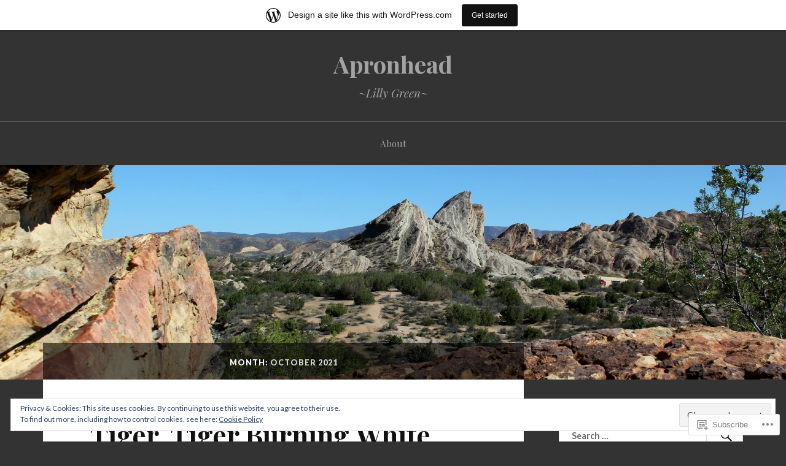

--- FILE ---
content_type: text/html; charset=UTF-8
request_url: https://apronheadlilly.wordpress.com/2021/10/
body_size: 30830
content:
<!DOCTYPE html>
<html lang="en">
<head>
<meta charset="UTF-8">
<meta name="viewport" content="width=device-width, initial-scale=1">
<link rel="profile" href="http://gmpg.org/xfn/11">
<link rel="pingback" href="https://apronheadlilly.wordpress.com/xmlrpc.php">

<title>October 2021 &#8211; Apronhead</title>
<meta name='robots' content='max-image-preview:large' />
<link rel='dns-prefetch' href='//s0.wp.com' />
<link rel='dns-prefetch' href='//fonts-api.wp.com' />
<link rel='dns-prefetch' href='//af.pubmine.com' />
<link rel="alternate" type="application/rss+xml" title="Apronhead &raquo; Feed" href="https://apronheadlilly.wordpress.com/feed/" />
<link rel="alternate" type="application/rss+xml" title="Apronhead &raquo; Comments Feed" href="https://apronheadlilly.wordpress.com/comments/feed/" />
	<script type="text/javascript">
		/* <![CDATA[ */
		function addLoadEvent(func) {
			var oldonload = window.onload;
			if (typeof window.onload != 'function') {
				window.onload = func;
			} else {
				window.onload = function () {
					oldonload();
					func();
				}
			}
		}
		/* ]]> */
	</script>
	<link crossorigin='anonymous' rel='stylesheet' id='all-css-0-1' href='/_static/??-eJxlje8KwjAMxF/IGodS8YP4LF0XS9b0D0vK2Nu7gcrEL4HL3f0O5mp8yYpZITVTuQXKAjMNAVUA2+qWSGjYzaCYKjtFAdGF8ehFDrAD9FzCF5HcFFEpB9O7Cdbo7+evvFsfUavz8a0hlbKdofG6TPlJmRSN+Kkwf/Sy8R7p3l1tZy+nmz2PL8nCUdI=&cssminify=yes' type='text/css' media='all' />
<style id='wp-emoji-styles-inline-css'>

	img.wp-smiley, img.emoji {
		display: inline !important;
		border: none !important;
		box-shadow: none !important;
		height: 1em !important;
		width: 1em !important;
		margin: 0 0.07em !important;
		vertical-align: -0.1em !important;
		background: none !important;
		padding: 0 !important;
	}
/*# sourceURL=wp-emoji-styles-inline-css */
</style>
<link crossorigin='anonymous' rel='stylesheet' id='all-css-2-1' href='/wp-content/plugins/gutenberg-core/v22.2.0/build/styles/block-library/style.css?m=1764855221i&cssminify=yes' type='text/css' media='all' />
<style id='wp-block-library-inline-css'>
.has-text-align-justify {
	text-align:justify;
}
.has-text-align-justify{text-align:justify;}

/*# sourceURL=wp-block-library-inline-css */
</style><style id='wp-block-image-inline-css'>
.wp-block-image>a,.wp-block-image>figure>a{display:inline-block}.wp-block-image img{box-sizing:border-box;height:auto;max-width:100%;vertical-align:bottom}@media not (prefers-reduced-motion){.wp-block-image img.hide{visibility:hidden}.wp-block-image img.show{animation:show-content-image .4s}}.wp-block-image[style*=border-radius] img,.wp-block-image[style*=border-radius]>a{border-radius:inherit}.wp-block-image.has-custom-border img{box-sizing:border-box}.wp-block-image.aligncenter{text-align:center}.wp-block-image.alignfull>a,.wp-block-image.alignwide>a{width:100%}.wp-block-image.alignfull img,.wp-block-image.alignwide img{height:auto;width:100%}.wp-block-image .aligncenter,.wp-block-image .alignleft,.wp-block-image .alignright,.wp-block-image.aligncenter,.wp-block-image.alignleft,.wp-block-image.alignright{display:table}.wp-block-image .aligncenter>figcaption,.wp-block-image .alignleft>figcaption,.wp-block-image .alignright>figcaption,.wp-block-image.aligncenter>figcaption,.wp-block-image.alignleft>figcaption,.wp-block-image.alignright>figcaption{caption-side:bottom;display:table-caption}.wp-block-image .alignleft{float:left;margin:.5em 1em .5em 0}.wp-block-image .alignright{float:right;margin:.5em 0 .5em 1em}.wp-block-image .aligncenter{margin-left:auto;margin-right:auto}.wp-block-image :where(figcaption){margin-bottom:1em;margin-top:.5em}.wp-block-image.is-style-circle-mask img{border-radius:9999px}@supports ((-webkit-mask-image:none) or (mask-image:none)) or (-webkit-mask-image:none){.wp-block-image.is-style-circle-mask img{border-radius:0;-webkit-mask-image:url('data:image/svg+xml;utf8,<svg viewBox="0 0 100 100" xmlns="http://www.w3.org/2000/svg"><circle cx="50" cy="50" r="50"/></svg>');mask-image:url('data:image/svg+xml;utf8,<svg viewBox="0 0 100 100" xmlns="http://www.w3.org/2000/svg"><circle cx="50" cy="50" r="50"/></svg>');mask-mode:alpha;-webkit-mask-position:center;mask-position:center;-webkit-mask-repeat:no-repeat;mask-repeat:no-repeat;-webkit-mask-size:contain;mask-size:contain}}:root :where(.wp-block-image.is-style-rounded img,.wp-block-image .is-style-rounded img){border-radius:9999px}.wp-block-image figure{margin:0}.wp-lightbox-container{display:flex;flex-direction:column;position:relative}.wp-lightbox-container img{cursor:zoom-in}.wp-lightbox-container img:hover+button{opacity:1}.wp-lightbox-container button{align-items:center;backdrop-filter:blur(16px) saturate(180%);background-color:#5a5a5a40;border:none;border-radius:4px;cursor:zoom-in;display:flex;height:20px;justify-content:center;opacity:0;padding:0;position:absolute;right:16px;text-align:center;top:16px;width:20px;z-index:100}@media not (prefers-reduced-motion){.wp-lightbox-container button{transition:opacity .2s ease}}.wp-lightbox-container button:focus-visible{outline:3px auto #5a5a5a40;outline:3px auto -webkit-focus-ring-color;outline-offset:3px}.wp-lightbox-container button:hover{cursor:pointer;opacity:1}.wp-lightbox-container button:focus{opacity:1}.wp-lightbox-container button:focus,.wp-lightbox-container button:hover,.wp-lightbox-container button:not(:hover):not(:active):not(.has-background){background-color:#5a5a5a40;border:none}.wp-lightbox-overlay{box-sizing:border-box;cursor:zoom-out;height:100vh;left:0;overflow:hidden;position:fixed;top:0;visibility:hidden;width:100%;z-index:100000}.wp-lightbox-overlay .close-button{align-items:center;cursor:pointer;display:flex;justify-content:center;min-height:40px;min-width:40px;padding:0;position:absolute;right:calc(env(safe-area-inset-right) + 16px);top:calc(env(safe-area-inset-top) + 16px);z-index:5000000}.wp-lightbox-overlay .close-button:focus,.wp-lightbox-overlay .close-button:hover,.wp-lightbox-overlay .close-button:not(:hover):not(:active):not(.has-background){background:none;border:none}.wp-lightbox-overlay .lightbox-image-container{height:var(--wp--lightbox-container-height);left:50%;overflow:hidden;position:absolute;top:50%;transform:translate(-50%,-50%);transform-origin:top left;width:var(--wp--lightbox-container-width);z-index:9999999999}.wp-lightbox-overlay .wp-block-image{align-items:center;box-sizing:border-box;display:flex;height:100%;justify-content:center;margin:0;position:relative;transform-origin:0 0;width:100%;z-index:3000000}.wp-lightbox-overlay .wp-block-image img{height:var(--wp--lightbox-image-height);min-height:var(--wp--lightbox-image-height);min-width:var(--wp--lightbox-image-width);width:var(--wp--lightbox-image-width)}.wp-lightbox-overlay .wp-block-image figcaption{display:none}.wp-lightbox-overlay button{background:none;border:none}.wp-lightbox-overlay .scrim{background-color:#fff;height:100%;opacity:.9;position:absolute;width:100%;z-index:2000000}.wp-lightbox-overlay.active{visibility:visible}@media not (prefers-reduced-motion){.wp-lightbox-overlay.active{animation:turn-on-visibility .25s both}.wp-lightbox-overlay.active img{animation:turn-on-visibility .35s both}.wp-lightbox-overlay.show-closing-animation:not(.active){animation:turn-off-visibility .35s both}.wp-lightbox-overlay.show-closing-animation:not(.active) img{animation:turn-off-visibility .25s both}.wp-lightbox-overlay.zoom.active{animation:none;opacity:1;visibility:visible}.wp-lightbox-overlay.zoom.active .lightbox-image-container{animation:lightbox-zoom-in .4s}.wp-lightbox-overlay.zoom.active .lightbox-image-container img{animation:none}.wp-lightbox-overlay.zoom.active .scrim{animation:turn-on-visibility .4s forwards}.wp-lightbox-overlay.zoom.show-closing-animation:not(.active){animation:none}.wp-lightbox-overlay.zoom.show-closing-animation:not(.active) .lightbox-image-container{animation:lightbox-zoom-out .4s}.wp-lightbox-overlay.zoom.show-closing-animation:not(.active) .lightbox-image-container img{animation:none}.wp-lightbox-overlay.zoom.show-closing-animation:not(.active) .scrim{animation:turn-off-visibility .4s forwards}}@keyframes show-content-image{0%{visibility:hidden}99%{visibility:hidden}to{visibility:visible}}@keyframes turn-on-visibility{0%{opacity:0}to{opacity:1}}@keyframes turn-off-visibility{0%{opacity:1;visibility:visible}99%{opacity:0;visibility:visible}to{opacity:0;visibility:hidden}}@keyframes lightbox-zoom-in{0%{transform:translate(calc((-100vw + var(--wp--lightbox-scrollbar-width))/2 + var(--wp--lightbox-initial-left-position)),calc(-50vh + var(--wp--lightbox-initial-top-position))) scale(var(--wp--lightbox-scale))}to{transform:translate(-50%,-50%) scale(1)}}@keyframes lightbox-zoom-out{0%{transform:translate(-50%,-50%) scale(1);visibility:visible}99%{visibility:visible}to{transform:translate(calc((-100vw + var(--wp--lightbox-scrollbar-width))/2 + var(--wp--lightbox-initial-left-position)),calc(-50vh + var(--wp--lightbox-initial-top-position))) scale(var(--wp--lightbox-scale));visibility:hidden}}
/*# sourceURL=/wp-content/plugins/gutenberg-core/v22.2.0/build/styles/block-library/image/style.css */
</style>
<style id='global-styles-inline-css'>
:root{--wp--preset--aspect-ratio--square: 1;--wp--preset--aspect-ratio--4-3: 4/3;--wp--preset--aspect-ratio--3-4: 3/4;--wp--preset--aspect-ratio--3-2: 3/2;--wp--preset--aspect-ratio--2-3: 2/3;--wp--preset--aspect-ratio--16-9: 16/9;--wp--preset--aspect-ratio--9-16: 9/16;--wp--preset--color--black: #000000;--wp--preset--color--cyan-bluish-gray: #abb8c3;--wp--preset--color--white: #ffffff;--wp--preset--color--pale-pink: #f78da7;--wp--preset--color--vivid-red: #cf2e2e;--wp--preset--color--luminous-vivid-orange: #ff6900;--wp--preset--color--luminous-vivid-amber: #fcb900;--wp--preset--color--light-green-cyan: #7bdcb5;--wp--preset--color--vivid-green-cyan: #00d084;--wp--preset--color--pale-cyan-blue: #8ed1fc;--wp--preset--color--vivid-cyan-blue: #0693e3;--wp--preset--color--vivid-purple: #9b51e0;--wp--preset--gradient--vivid-cyan-blue-to-vivid-purple: linear-gradient(135deg,rgb(6,147,227) 0%,rgb(155,81,224) 100%);--wp--preset--gradient--light-green-cyan-to-vivid-green-cyan: linear-gradient(135deg,rgb(122,220,180) 0%,rgb(0,208,130) 100%);--wp--preset--gradient--luminous-vivid-amber-to-luminous-vivid-orange: linear-gradient(135deg,rgb(252,185,0) 0%,rgb(255,105,0) 100%);--wp--preset--gradient--luminous-vivid-orange-to-vivid-red: linear-gradient(135deg,rgb(255,105,0) 0%,rgb(207,46,46) 100%);--wp--preset--gradient--very-light-gray-to-cyan-bluish-gray: linear-gradient(135deg,rgb(238,238,238) 0%,rgb(169,184,195) 100%);--wp--preset--gradient--cool-to-warm-spectrum: linear-gradient(135deg,rgb(74,234,220) 0%,rgb(151,120,209) 20%,rgb(207,42,186) 40%,rgb(238,44,130) 60%,rgb(251,105,98) 80%,rgb(254,248,76) 100%);--wp--preset--gradient--blush-light-purple: linear-gradient(135deg,rgb(255,206,236) 0%,rgb(152,150,240) 100%);--wp--preset--gradient--blush-bordeaux: linear-gradient(135deg,rgb(254,205,165) 0%,rgb(254,45,45) 50%,rgb(107,0,62) 100%);--wp--preset--gradient--luminous-dusk: linear-gradient(135deg,rgb(255,203,112) 0%,rgb(199,81,192) 50%,rgb(65,88,208) 100%);--wp--preset--gradient--pale-ocean: linear-gradient(135deg,rgb(255,245,203) 0%,rgb(182,227,212) 50%,rgb(51,167,181) 100%);--wp--preset--gradient--electric-grass: linear-gradient(135deg,rgb(202,248,128) 0%,rgb(113,206,126) 100%);--wp--preset--gradient--midnight: linear-gradient(135deg,rgb(2,3,129) 0%,rgb(40,116,252) 100%);--wp--preset--font-size--small: 13px;--wp--preset--font-size--medium: 20px;--wp--preset--font-size--large: 36px;--wp--preset--font-size--x-large: 42px;--wp--preset--font-family--albert-sans: 'Albert Sans', sans-serif;--wp--preset--font-family--alegreya: Alegreya, serif;--wp--preset--font-family--arvo: Arvo, serif;--wp--preset--font-family--bodoni-moda: 'Bodoni Moda', serif;--wp--preset--font-family--bricolage-grotesque: 'Bricolage Grotesque', sans-serif;--wp--preset--font-family--cabin: Cabin, sans-serif;--wp--preset--font-family--chivo: Chivo, sans-serif;--wp--preset--font-family--commissioner: Commissioner, sans-serif;--wp--preset--font-family--cormorant: Cormorant, serif;--wp--preset--font-family--courier-prime: 'Courier Prime', monospace;--wp--preset--font-family--crimson-pro: 'Crimson Pro', serif;--wp--preset--font-family--dm-mono: 'DM Mono', monospace;--wp--preset--font-family--dm-sans: 'DM Sans', sans-serif;--wp--preset--font-family--dm-serif-display: 'DM Serif Display', serif;--wp--preset--font-family--domine: Domine, serif;--wp--preset--font-family--eb-garamond: 'EB Garamond', serif;--wp--preset--font-family--epilogue: Epilogue, sans-serif;--wp--preset--font-family--fahkwang: Fahkwang, sans-serif;--wp--preset--font-family--figtree: Figtree, sans-serif;--wp--preset--font-family--fira-sans: 'Fira Sans', sans-serif;--wp--preset--font-family--fjalla-one: 'Fjalla One', sans-serif;--wp--preset--font-family--fraunces: Fraunces, serif;--wp--preset--font-family--gabarito: Gabarito, system-ui;--wp--preset--font-family--ibm-plex-mono: 'IBM Plex Mono', monospace;--wp--preset--font-family--ibm-plex-sans: 'IBM Plex Sans', sans-serif;--wp--preset--font-family--ibarra-real-nova: 'Ibarra Real Nova', serif;--wp--preset--font-family--instrument-serif: 'Instrument Serif', serif;--wp--preset--font-family--inter: Inter, sans-serif;--wp--preset--font-family--josefin-sans: 'Josefin Sans', sans-serif;--wp--preset--font-family--jost: Jost, sans-serif;--wp--preset--font-family--libre-baskerville: 'Libre Baskerville', serif;--wp--preset--font-family--libre-franklin: 'Libre Franklin', sans-serif;--wp--preset--font-family--literata: Literata, serif;--wp--preset--font-family--lora: Lora, serif;--wp--preset--font-family--merriweather: Merriweather, serif;--wp--preset--font-family--montserrat: Montserrat, sans-serif;--wp--preset--font-family--newsreader: Newsreader, serif;--wp--preset--font-family--noto-sans-mono: 'Noto Sans Mono', sans-serif;--wp--preset--font-family--nunito: Nunito, sans-serif;--wp--preset--font-family--open-sans: 'Open Sans', sans-serif;--wp--preset--font-family--overpass: Overpass, sans-serif;--wp--preset--font-family--pt-serif: 'PT Serif', serif;--wp--preset--font-family--petrona: Petrona, serif;--wp--preset--font-family--piazzolla: Piazzolla, serif;--wp--preset--font-family--playfair-display: 'Playfair Display', serif;--wp--preset--font-family--plus-jakarta-sans: 'Plus Jakarta Sans', sans-serif;--wp--preset--font-family--poppins: Poppins, sans-serif;--wp--preset--font-family--raleway: Raleway, sans-serif;--wp--preset--font-family--roboto: Roboto, sans-serif;--wp--preset--font-family--roboto-slab: 'Roboto Slab', serif;--wp--preset--font-family--rubik: Rubik, sans-serif;--wp--preset--font-family--rufina: Rufina, serif;--wp--preset--font-family--sora: Sora, sans-serif;--wp--preset--font-family--source-sans-3: 'Source Sans 3', sans-serif;--wp--preset--font-family--source-serif-4: 'Source Serif 4', serif;--wp--preset--font-family--space-mono: 'Space Mono', monospace;--wp--preset--font-family--syne: Syne, sans-serif;--wp--preset--font-family--texturina: Texturina, serif;--wp--preset--font-family--urbanist: Urbanist, sans-serif;--wp--preset--font-family--work-sans: 'Work Sans', sans-serif;--wp--preset--spacing--20: 0.44rem;--wp--preset--spacing--30: 0.67rem;--wp--preset--spacing--40: 1rem;--wp--preset--spacing--50: 1.5rem;--wp--preset--spacing--60: 2.25rem;--wp--preset--spacing--70: 3.38rem;--wp--preset--spacing--80: 5.06rem;--wp--preset--shadow--natural: 6px 6px 9px rgba(0, 0, 0, 0.2);--wp--preset--shadow--deep: 12px 12px 50px rgba(0, 0, 0, 0.4);--wp--preset--shadow--sharp: 6px 6px 0px rgba(0, 0, 0, 0.2);--wp--preset--shadow--outlined: 6px 6px 0px -3px rgb(255, 255, 255), 6px 6px rgb(0, 0, 0);--wp--preset--shadow--crisp: 6px 6px 0px rgb(0, 0, 0);}:where(.is-layout-flex){gap: 0.5em;}:where(.is-layout-grid){gap: 0.5em;}body .is-layout-flex{display: flex;}.is-layout-flex{flex-wrap: wrap;align-items: center;}.is-layout-flex > :is(*, div){margin: 0;}body .is-layout-grid{display: grid;}.is-layout-grid > :is(*, div){margin: 0;}:where(.wp-block-columns.is-layout-flex){gap: 2em;}:where(.wp-block-columns.is-layout-grid){gap: 2em;}:where(.wp-block-post-template.is-layout-flex){gap: 1.25em;}:where(.wp-block-post-template.is-layout-grid){gap: 1.25em;}.has-black-color{color: var(--wp--preset--color--black) !important;}.has-cyan-bluish-gray-color{color: var(--wp--preset--color--cyan-bluish-gray) !important;}.has-white-color{color: var(--wp--preset--color--white) !important;}.has-pale-pink-color{color: var(--wp--preset--color--pale-pink) !important;}.has-vivid-red-color{color: var(--wp--preset--color--vivid-red) !important;}.has-luminous-vivid-orange-color{color: var(--wp--preset--color--luminous-vivid-orange) !important;}.has-luminous-vivid-amber-color{color: var(--wp--preset--color--luminous-vivid-amber) !important;}.has-light-green-cyan-color{color: var(--wp--preset--color--light-green-cyan) !important;}.has-vivid-green-cyan-color{color: var(--wp--preset--color--vivid-green-cyan) !important;}.has-pale-cyan-blue-color{color: var(--wp--preset--color--pale-cyan-blue) !important;}.has-vivid-cyan-blue-color{color: var(--wp--preset--color--vivid-cyan-blue) !important;}.has-vivid-purple-color{color: var(--wp--preset--color--vivid-purple) !important;}.has-black-background-color{background-color: var(--wp--preset--color--black) !important;}.has-cyan-bluish-gray-background-color{background-color: var(--wp--preset--color--cyan-bluish-gray) !important;}.has-white-background-color{background-color: var(--wp--preset--color--white) !important;}.has-pale-pink-background-color{background-color: var(--wp--preset--color--pale-pink) !important;}.has-vivid-red-background-color{background-color: var(--wp--preset--color--vivid-red) !important;}.has-luminous-vivid-orange-background-color{background-color: var(--wp--preset--color--luminous-vivid-orange) !important;}.has-luminous-vivid-amber-background-color{background-color: var(--wp--preset--color--luminous-vivid-amber) !important;}.has-light-green-cyan-background-color{background-color: var(--wp--preset--color--light-green-cyan) !important;}.has-vivid-green-cyan-background-color{background-color: var(--wp--preset--color--vivid-green-cyan) !important;}.has-pale-cyan-blue-background-color{background-color: var(--wp--preset--color--pale-cyan-blue) !important;}.has-vivid-cyan-blue-background-color{background-color: var(--wp--preset--color--vivid-cyan-blue) !important;}.has-vivid-purple-background-color{background-color: var(--wp--preset--color--vivid-purple) !important;}.has-black-border-color{border-color: var(--wp--preset--color--black) !important;}.has-cyan-bluish-gray-border-color{border-color: var(--wp--preset--color--cyan-bluish-gray) !important;}.has-white-border-color{border-color: var(--wp--preset--color--white) !important;}.has-pale-pink-border-color{border-color: var(--wp--preset--color--pale-pink) !important;}.has-vivid-red-border-color{border-color: var(--wp--preset--color--vivid-red) !important;}.has-luminous-vivid-orange-border-color{border-color: var(--wp--preset--color--luminous-vivid-orange) !important;}.has-luminous-vivid-amber-border-color{border-color: var(--wp--preset--color--luminous-vivid-amber) !important;}.has-light-green-cyan-border-color{border-color: var(--wp--preset--color--light-green-cyan) !important;}.has-vivid-green-cyan-border-color{border-color: var(--wp--preset--color--vivid-green-cyan) !important;}.has-pale-cyan-blue-border-color{border-color: var(--wp--preset--color--pale-cyan-blue) !important;}.has-vivid-cyan-blue-border-color{border-color: var(--wp--preset--color--vivid-cyan-blue) !important;}.has-vivid-purple-border-color{border-color: var(--wp--preset--color--vivid-purple) !important;}.has-vivid-cyan-blue-to-vivid-purple-gradient-background{background: var(--wp--preset--gradient--vivid-cyan-blue-to-vivid-purple) !important;}.has-light-green-cyan-to-vivid-green-cyan-gradient-background{background: var(--wp--preset--gradient--light-green-cyan-to-vivid-green-cyan) !important;}.has-luminous-vivid-amber-to-luminous-vivid-orange-gradient-background{background: var(--wp--preset--gradient--luminous-vivid-amber-to-luminous-vivid-orange) !important;}.has-luminous-vivid-orange-to-vivid-red-gradient-background{background: var(--wp--preset--gradient--luminous-vivid-orange-to-vivid-red) !important;}.has-very-light-gray-to-cyan-bluish-gray-gradient-background{background: var(--wp--preset--gradient--very-light-gray-to-cyan-bluish-gray) !important;}.has-cool-to-warm-spectrum-gradient-background{background: var(--wp--preset--gradient--cool-to-warm-spectrum) !important;}.has-blush-light-purple-gradient-background{background: var(--wp--preset--gradient--blush-light-purple) !important;}.has-blush-bordeaux-gradient-background{background: var(--wp--preset--gradient--blush-bordeaux) !important;}.has-luminous-dusk-gradient-background{background: var(--wp--preset--gradient--luminous-dusk) !important;}.has-pale-ocean-gradient-background{background: var(--wp--preset--gradient--pale-ocean) !important;}.has-electric-grass-gradient-background{background: var(--wp--preset--gradient--electric-grass) !important;}.has-midnight-gradient-background{background: var(--wp--preset--gradient--midnight) !important;}.has-small-font-size{font-size: var(--wp--preset--font-size--small) !important;}.has-medium-font-size{font-size: var(--wp--preset--font-size--medium) !important;}.has-large-font-size{font-size: var(--wp--preset--font-size--large) !important;}.has-x-large-font-size{font-size: var(--wp--preset--font-size--x-large) !important;}.has-albert-sans-font-family{font-family: var(--wp--preset--font-family--albert-sans) !important;}.has-alegreya-font-family{font-family: var(--wp--preset--font-family--alegreya) !important;}.has-arvo-font-family{font-family: var(--wp--preset--font-family--arvo) !important;}.has-bodoni-moda-font-family{font-family: var(--wp--preset--font-family--bodoni-moda) !important;}.has-bricolage-grotesque-font-family{font-family: var(--wp--preset--font-family--bricolage-grotesque) !important;}.has-cabin-font-family{font-family: var(--wp--preset--font-family--cabin) !important;}.has-chivo-font-family{font-family: var(--wp--preset--font-family--chivo) !important;}.has-commissioner-font-family{font-family: var(--wp--preset--font-family--commissioner) !important;}.has-cormorant-font-family{font-family: var(--wp--preset--font-family--cormorant) !important;}.has-courier-prime-font-family{font-family: var(--wp--preset--font-family--courier-prime) !important;}.has-crimson-pro-font-family{font-family: var(--wp--preset--font-family--crimson-pro) !important;}.has-dm-mono-font-family{font-family: var(--wp--preset--font-family--dm-mono) !important;}.has-dm-sans-font-family{font-family: var(--wp--preset--font-family--dm-sans) !important;}.has-dm-serif-display-font-family{font-family: var(--wp--preset--font-family--dm-serif-display) !important;}.has-domine-font-family{font-family: var(--wp--preset--font-family--domine) !important;}.has-eb-garamond-font-family{font-family: var(--wp--preset--font-family--eb-garamond) !important;}.has-epilogue-font-family{font-family: var(--wp--preset--font-family--epilogue) !important;}.has-fahkwang-font-family{font-family: var(--wp--preset--font-family--fahkwang) !important;}.has-figtree-font-family{font-family: var(--wp--preset--font-family--figtree) !important;}.has-fira-sans-font-family{font-family: var(--wp--preset--font-family--fira-sans) !important;}.has-fjalla-one-font-family{font-family: var(--wp--preset--font-family--fjalla-one) !important;}.has-fraunces-font-family{font-family: var(--wp--preset--font-family--fraunces) !important;}.has-gabarito-font-family{font-family: var(--wp--preset--font-family--gabarito) !important;}.has-ibm-plex-mono-font-family{font-family: var(--wp--preset--font-family--ibm-plex-mono) !important;}.has-ibm-plex-sans-font-family{font-family: var(--wp--preset--font-family--ibm-plex-sans) !important;}.has-ibarra-real-nova-font-family{font-family: var(--wp--preset--font-family--ibarra-real-nova) !important;}.has-instrument-serif-font-family{font-family: var(--wp--preset--font-family--instrument-serif) !important;}.has-inter-font-family{font-family: var(--wp--preset--font-family--inter) !important;}.has-josefin-sans-font-family{font-family: var(--wp--preset--font-family--josefin-sans) !important;}.has-jost-font-family{font-family: var(--wp--preset--font-family--jost) !important;}.has-libre-baskerville-font-family{font-family: var(--wp--preset--font-family--libre-baskerville) !important;}.has-libre-franklin-font-family{font-family: var(--wp--preset--font-family--libre-franklin) !important;}.has-literata-font-family{font-family: var(--wp--preset--font-family--literata) !important;}.has-lora-font-family{font-family: var(--wp--preset--font-family--lora) !important;}.has-merriweather-font-family{font-family: var(--wp--preset--font-family--merriweather) !important;}.has-montserrat-font-family{font-family: var(--wp--preset--font-family--montserrat) !important;}.has-newsreader-font-family{font-family: var(--wp--preset--font-family--newsreader) !important;}.has-noto-sans-mono-font-family{font-family: var(--wp--preset--font-family--noto-sans-mono) !important;}.has-nunito-font-family{font-family: var(--wp--preset--font-family--nunito) !important;}.has-open-sans-font-family{font-family: var(--wp--preset--font-family--open-sans) !important;}.has-overpass-font-family{font-family: var(--wp--preset--font-family--overpass) !important;}.has-pt-serif-font-family{font-family: var(--wp--preset--font-family--pt-serif) !important;}.has-petrona-font-family{font-family: var(--wp--preset--font-family--petrona) !important;}.has-piazzolla-font-family{font-family: var(--wp--preset--font-family--piazzolla) !important;}.has-playfair-display-font-family{font-family: var(--wp--preset--font-family--playfair-display) !important;}.has-plus-jakarta-sans-font-family{font-family: var(--wp--preset--font-family--plus-jakarta-sans) !important;}.has-poppins-font-family{font-family: var(--wp--preset--font-family--poppins) !important;}.has-raleway-font-family{font-family: var(--wp--preset--font-family--raleway) !important;}.has-roboto-font-family{font-family: var(--wp--preset--font-family--roboto) !important;}.has-roboto-slab-font-family{font-family: var(--wp--preset--font-family--roboto-slab) !important;}.has-rubik-font-family{font-family: var(--wp--preset--font-family--rubik) !important;}.has-rufina-font-family{font-family: var(--wp--preset--font-family--rufina) !important;}.has-sora-font-family{font-family: var(--wp--preset--font-family--sora) !important;}.has-source-sans-3-font-family{font-family: var(--wp--preset--font-family--source-sans-3) !important;}.has-source-serif-4-font-family{font-family: var(--wp--preset--font-family--source-serif-4) !important;}.has-space-mono-font-family{font-family: var(--wp--preset--font-family--space-mono) !important;}.has-syne-font-family{font-family: var(--wp--preset--font-family--syne) !important;}.has-texturina-font-family{font-family: var(--wp--preset--font-family--texturina) !important;}.has-urbanist-font-family{font-family: var(--wp--preset--font-family--urbanist) !important;}.has-work-sans-font-family{font-family: var(--wp--preset--font-family--work-sans) !important;}
/*# sourceURL=global-styles-inline-css */
</style>

<style id='classic-theme-styles-inline-css'>
/*! This file is auto-generated */
.wp-block-button__link{color:#fff;background-color:#32373c;border-radius:9999px;box-shadow:none;text-decoration:none;padding:calc(.667em + 2px) calc(1.333em + 2px);font-size:1.125em}.wp-block-file__button{background:#32373c;color:#fff;text-decoration:none}
/*# sourceURL=/wp-includes/css/classic-themes.min.css */
</style>
<link crossorigin='anonymous' rel='stylesheet' id='all-css-4-1' href='/_static/??-eJx9jsEKwjAQRH/IzVJprR7Eb2nSVaPZZskmLf69EaEKgpc5DO8Ng4uAi1OmKaOEcvGToos2RHdX3JpmbxpQzxIIEs2mxdFrXgnQ/AhknOoGv4a4wGcrUe1ZhvwimEY/UCCu2D9tkeqAtZJIFWqyLwz5WkX98d41SrEY4kwuDeeM67MTH5u+2/fdYde2tye6Qlgm&cssminify=yes' type='text/css' media='all' />
<link rel='stylesheet' id='lovecraft-fonts-css' href='https://fonts-api.wp.com/css?family=Playfair+Display%3A400%2C700%2C400italic%7CLato%3A400%2C400italic%2C700%2C700italic%2C900%2C900italic&#038;subset=latin%2Clatin-ext&#038;ver=6.9-RC2-61304' media='all' />
<link crossorigin='anonymous' rel='stylesheet' id='all-css-6-1' href='/_static/??-eJx9jsEKwjAQRH/IuFQr9SJ+iqTLNqYm2ZDdWvx7U/AQULzNg3nDwJoNclJKCnExOSzOJ4GZNFt8fBgic4KbTwiOEhVfDfkd9yiyg2ZU7xRJIC8jBH4SFjspbEuir0BmzcjxS2qeFBoDuxod1FaD/yRHbAKjVV9/t2CmYH3Z1Gu8dMPpeDj3Q9fPb9ImYnQ=&cssminify=yes' type='text/css' media='all' />
<link crossorigin='anonymous' rel='stylesheet' id='print-css-7-1' href='/wp-content/mu-plugins/global-print/global-print.css?m=1465851035i&cssminify=yes' type='text/css' media='print' />
<style id='jetpack-global-styles-frontend-style-inline-css'>
:root { --font-headings: unset; --font-base: unset; --font-headings-default: -apple-system,BlinkMacSystemFont,"Segoe UI",Roboto,Oxygen-Sans,Ubuntu,Cantarell,"Helvetica Neue",sans-serif; --font-base-default: -apple-system,BlinkMacSystemFont,"Segoe UI",Roboto,Oxygen-Sans,Ubuntu,Cantarell,"Helvetica Neue",sans-serif;}
/*# sourceURL=jetpack-global-styles-frontend-style-inline-css */
</style>
<link crossorigin='anonymous' rel='stylesheet' id='all-css-10-1' href='/wp-content/themes/h4/global.css?m=1420737423i&cssminify=yes' type='text/css' media='all' />
<script type="text/javascript" id="wpcom-actionbar-placeholder-js-extra">
/* <![CDATA[ */
var actionbardata = {"siteID":"96316459","postID":"0","siteURL":"https://apronheadlilly.wordpress.com","xhrURL":"https://apronheadlilly.wordpress.com/wp-admin/admin-ajax.php","nonce":"f23bfaeb8e","isLoggedIn":"","statusMessage":"","subsEmailDefault":"instantly","proxyScriptUrl":"https://s0.wp.com/wp-content/js/wpcom-proxy-request.js?m=1513050504i&amp;ver=20211021","i18n":{"followedText":"New posts from this site will now appear in your \u003Ca href=\"https://wordpress.com/reader\"\u003EReader\u003C/a\u003E","foldBar":"Collapse this bar","unfoldBar":"Expand this bar","shortLinkCopied":"Shortlink copied to clipboard."}};
//# sourceURL=wpcom-actionbar-placeholder-js-extra
/* ]]> */
</script>
<script type="text/javascript" id="jetpack-mu-wpcom-settings-js-before">
/* <![CDATA[ */
var JETPACK_MU_WPCOM_SETTINGS = {"assetsUrl":"https://s0.wp.com/wp-content/mu-plugins/jetpack-mu-wpcom-plugin/moon/jetpack_vendor/automattic/jetpack-mu-wpcom/src/build/"};
//# sourceURL=jetpack-mu-wpcom-settings-js-before
/* ]]> */
</script>
<script crossorigin='anonymous' type='text/javascript'  src='/_static/??/wp-content/js/rlt-proxy.js,/wp-content/blog-plugins/wordads-classes/js/cmp/v2/cmp-non-gdpr.js?m=1720530689j'></script>
<script type="text/javascript" id="rlt-proxy-js-after">
/* <![CDATA[ */
	rltInitialize( {"token":null,"iframeOrigins":["https:\/\/widgets.wp.com"]} );
//# sourceURL=rlt-proxy-js-after
/* ]]> */
</script>
<link rel="EditURI" type="application/rsd+xml" title="RSD" href="https://apronheadlilly.wordpress.com/xmlrpc.php?rsd" />
<meta name="generator" content="WordPress.com" />

<!-- Jetpack Open Graph Tags -->
<meta property="og:type" content="website" />
<meta property="og:title" content="October 2021 &#8211; Apronhead" />
<meta property="og:site_name" content="Apronhead" />
<meta property="og:image" content="https://s0.wp.com/i/blank.jpg?m=1383295312i" />
<meta property="og:image:width" content="200" />
<meta property="og:image:height" content="200" />
<meta property="og:image:alt" content="" />
<meta property="og:locale" content="en_US" />
<meta property="fb:app_id" content="249643311490" />

<!-- End Jetpack Open Graph Tags -->
<link rel="shortcut icon" type="image/x-icon" href="https://s0.wp.com/i/favicon.ico?m=1713425267i" sizes="16x16 24x24 32x32 48x48" />
<link rel="icon" type="image/x-icon" href="https://s0.wp.com/i/favicon.ico?m=1713425267i" sizes="16x16 24x24 32x32 48x48" />
<link rel="apple-touch-icon" href="https://s0.wp.com/i/webclip.png?m=1713868326i" />
<link rel='openid.server' href='https://apronheadlilly.wordpress.com/?openidserver=1' />
<link rel='openid.delegate' href='https://apronheadlilly.wordpress.com/' />
<link rel="search" type="application/opensearchdescription+xml" href="https://apronheadlilly.wordpress.com/osd.xml" title="Apronhead" />
<link rel="search" type="application/opensearchdescription+xml" href="https://s1.wp.com/opensearch.xml" title="WordPress.com" />
<meta name="theme-color" content="#333333" />
		<style type="text/css">
			.recentcomments a {
				display: inline !important;
				padding: 0 !important;
				margin: 0 !important;
			}

			table.recentcommentsavatartop img.avatar, table.recentcommentsavatarend img.avatar {
				border: 0px;
				margin: 0;
			}

			table.recentcommentsavatartop a, table.recentcommentsavatarend a {
				border: 0px !important;
				background-color: transparent !important;
			}

			td.recentcommentsavatarend, td.recentcommentsavatartop {
				padding: 0px 0px 1px 0px;
				margin: 0px;
			}

			td.recentcommentstextend {
				border: none !important;
				padding: 0px 0px 2px 10px;
			}

			.rtl td.recentcommentstextend {
				padding: 0px 10px 2px 0px;
			}

			td.recentcommentstexttop {
				border: none;
				padding: 0px 0px 0px 10px;
			}

			.rtl td.recentcommentstexttop {
				padding: 0px 10px 0px 0px;
			}
		</style>
		<meta name="description" content="10 posts published by apronheadlilly during October 2021" />
<style type="text/css" id="custom-background-css">
body.custom-background { background-color: #333333; }
</style>
	<script type="text/javascript">
/* <![CDATA[ */
var wa_client = {}; wa_client.cmd = []; wa_client.config = { 'blog_id': 96316459, 'blog_language': 'en', 'is_wordads': false, 'hosting_type': 0, 'afp_account_id': null, 'afp_host_id': 5038568878849053, 'theme': 'pub/lovecraft', '_': { 'title': 'Advertisement', 'privacy_settings': 'Privacy Settings' }, 'formats': [ 'belowpost', 'bottom_sticky', 'sidebar_sticky_right', 'sidebar', 'gutenberg_rectangle', 'gutenberg_leaderboard', 'gutenberg_mobile_leaderboard', 'gutenberg_skyscraper' ] };
/* ]]> */
</script>
		<script type="text/javascript">

			window.doNotSellCallback = function() {

				var linkElements = [
					'a[href="https://wordpress.com/?ref=footer_blog"]',
					'a[href="https://wordpress.com/?ref=footer_website"]',
					'a[href="https://wordpress.com/?ref=vertical_footer"]',
					'a[href^="https://wordpress.com/?ref=footer_segment_"]',
				].join(',');

				var dnsLink = document.createElement( 'a' );
				dnsLink.href = 'https://wordpress.com/advertising-program-optout/';
				dnsLink.classList.add( 'do-not-sell-link' );
				dnsLink.rel = 'nofollow';
				dnsLink.style.marginLeft = '0.5em';
				dnsLink.textContent = 'Do Not Sell or Share My Personal Information';

				var creditLinks = document.querySelectorAll( linkElements );

				if ( 0 === creditLinks.length ) {
					return false;
				}

				Array.prototype.forEach.call( creditLinks, function( el ) {
					el.insertAdjacentElement( 'afterend', dnsLink );
				});

				return true;
			};

		</script>
		<style type="text/css" id="custom-colors-css">.entry-content .page-links a:hover { color: #4F4F4F;}
.footer-widgets .tagcloud a:hover { color: #4F4F4F;}
.tags-links a:hover, .tagcloud a:hover { color: #4F4F4F;}
.sticky-post, .sticky-post .genericon { color: #4F4F4F;}
#infinite-handle span:hover { color: #4F4F4F;}
.main-navigation ul ul a, .main-navigation ul ul a:visited { color: #FFFFFF;}
.button:hover, button:hover, input[type="submit"]:hover, input[type="reset"]:hover, input[type="button"]:hover { color: #4F4F4F;}
.mobile-search, .mobile-search .search-field, .toggle-active .main-navigation li { border-color: #dddddd;}
.mobile-search, .mobile-search .search-field, .toggle-active .main-navigation li { border-color: rgba( 221, 221, 221, 0.3 );}
.toggles, .hentry, #wp-calendar th:first-child, #wp-calendar tbody td:first-child, #wp-calendar thead, #wp-calendar th, #wp-calendar td, .widget ul ul li:first-child, .main-navigation, .widget li, .widget + .widget, .site-footer { border-color: #dddddd;}
.toggles, .hentry, #wp-calendar th:first-child, #wp-calendar tbody td:first-child, #wp-calendar thead, #wp-calendar th, #wp-calendar td, .widget ul ul li:first-child, .main-navigation, .widget li, .widget + .widget, .site-footer { border-color: rgba( 221, 221, 221, 0.3 );}
#secondary a, #secondary a:visited, #secondary a:hover, #secondary a:active, #secondary a:focus { color: #A3A3A3;}
.main-navigation a, .main-navigation a:visited { color: #A3A3A3;}
.menu-toggle .bar { background-color: #A3A3A3;}
.site-title a, .site-title a:visited { color: #A3A3A3;}
.search-toggle { color: #A3A3A3;}
.site-description { color: #A3A3A3;}
#secondary { color: #A3A3A3;}
#wp-calendar, #wp-calendar caption, #wp-calendar tfoot a, #wp-calendar tfoot a:visited { color: #A3A3A3;}
.footer-widgets #wp-calendar { color: #111111;}
.widget_recent_comments .comment-author-link, .widget_recent_comments .comment-author-link a, .widget_authors a strong { color: #A3A3A3;}
#secondary .wp-caption-text, #secondary .gallery-caption { color: #A3A3A3;}
.main-navigation ul > li + li:before { color: #A3A3A3;}
.widget_archive li, .widget_categories li, .widget_meta li, .widget_nav_menu li, .widget_pages { color: #A3A3A3;}
.widget_archive li:before, .widget_categories li:before, .widget_meta li:before, .widget_nav_menu li:before, .widget_pages li:before, .widget_authors ul ul li:before, .widget_recent_comments li:before { color: #A3A3A3;}
body, .toggles { background-color: #333333;}
a, a:visited, a:hover, a:active, a:focus { color: #6D6D6D;}
.comments-title span a, .comments-title span a:visited { color: #6D6D6D;}
.mobile-search .search-submit:hover { color: #6D6D6D;}
.entry-meta a, .entry-meta a:visited { color: #6D6D6D;}
.footer-widgets #wp-calendar thead th { color: #6D6D6D;}
.entry-meta a:hover, .entry-meta a:focus, .entry-meta a:active { border-bottom-color: #6D6D6D;}
.post-navigation a:hover, .post-navigation a:focus, .post-navigation a:active { color: #6D6D6D;}
.comment-navigation a:hover, .comment-navigation a:focus, .comment-navigation a:active { color: #6D6D6D;}
.search-submit:hover .genericon, .search-submit:focus .genericon, .search-submit:active .genericon { color: #6D6D6D;}
.main-navigation ul li:hover > a { color: #CCCCCC;}
#secondary #wp-calendar thead th, #wp-calendar tfoot a:hover { color: #CCCCCC;}
.search-toggle:hover, .search-toggle:active, .search-toggle:focus { color: #CCCCCC;}
.main-navigation ul > .page_item_has_children > a:after, .main-navigation ul > .menu-item-has-children > a:after { border-top-color: #CCCCCC;}
.main-navigation a:hover, .main-navigation a:active, .main-navigation a:focus { color: #CCCCCC;}
.toggle-active .main-navigation a, .toggle-active .main-navigation a:visited { color: #CCCCCC;}
.site-title a:hover, .site-title a:focus, .site-title a:active { color: #CCCCCC;}
.search-toggle.active { color: #CCCCCC;}
.menu-toggle.active .bar { background-color: #CCCCCC;}
.menu-toggle:hover .bar, .menu-toggle:active .bar, .menu-toggle:focus .bar { background-color: #CCCCCC;}
.toggle-active .main-navigation ul ul li:hover > a { color: #CCCCCC;}
.toggle-active .main-navigation ul ul a:hover, .toggle-active .main-navigation ul ul a:active, .toggle-active .main-navigation ul ul a:focus { color: #CCCCCC;}
.menu-toggle:hover .bar, .menu-toggle:active .bar, .menu-toggle:focus .bar { background-color: #CCCCCC;}
.main-navigation ul ul li:hover > a { color: #CCCCCC;}
.main-navigation ul ul a:hover, .main-navigation ul ul a:active, .main-navigation ul ul a:focus { color: #CCCCCC;}
.site-info a:hover, .site-info a:focus, .site-info a:active { color: #CCCCCC;}
.comment-author a:hover { color: #595959;}
.entry-content blockquote:after { color: #636363;}
.site-info .sep { color: #CCCCCC;}
.entry-content .page-links a:hover { background-color: #cccccc;}
.bypostauthor .comment-author img { background-color: #cccccc;}
#infinite-handle span:hover { background-color: #cccccc;}
.tags-links a:hover:before, .tagcloud a:hover:before { border-right-color: #cccccc;}
.rtl .tags-links a:hover:before, .rtl .tagcloud a:hover:before { border-left-color: #cccccc;}
.sticky-post { background-color: #cccccc;}
.sticky-post:after { border-left-color: #cccccc;}
.sticky-post:after { border-right-color: #cccccc;}
.widget-title, .jetpack-recipe-title { border-color: #cccccc;}
.tags-links a:hover, .tagcloud a:hover { background-color: #cccccc;}
.footer-widgets .tagcloud a:hover { background-color: #cccccc;}
.footer-widgets .tagcloud a:hover:before { border-right-color: #cccccc;}
.rtl .footer-widgets .tagcloud a:hover:before { border-left-color: #cccccc;}
.button:hover, button:hover, input[type="submit"]:hover, input[type="reset"]:hover, input[type="button"]:hover { background-color: #cccccc;}
</style>
<script type="text/javascript">
	window.google_analytics_uacct = "UA-52447-2";
</script>

<script type="text/javascript">
	var _gaq = _gaq || [];
	_gaq.push(['_setAccount', 'UA-52447-2']);
	_gaq.push(['_gat._anonymizeIp']);
	_gaq.push(['_setDomainName', 'wordpress.com']);
	_gaq.push(['_initData']);
	_gaq.push(['_trackPageview']);

	(function() {
		var ga = document.createElement('script'); ga.type = 'text/javascript'; ga.async = true;
		ga.src = ('https:' == document.location.protocol ? 'https://ssl' : 'http://www') + '.google-analytics.com/ga.js';
		(document.getElementsByTagName('head')[0] || document.getElementsByTagName('body')[0]).appendChild(ga);
	})();
</script>
<link crossorigin='anonymous' rel='stylesheet' id='all-css-0-3' href='/_static/??-eJydjdEKwjAMRX/IGqaT+SJ+inRZGN3SpDQtw78Xwe1Rxh7P4XIuLMmhSiEpEKtLXMcgBhOV5HH+MURVgVcQhJ4VZwNbQqJ8RrMT7C9EHSqTAfqs1Yi30SqOBktgGtzomSm//9H34BkfTXe7Xu5t17TTB3k+YIU=&cssminify=yes' type='text/css' media='all' />
</head>

<body class="archive date custom-background wp-embed-responsive wp-theme-publovecraft customizer-styles-applied jetpack-reblog-enabled has-marketing-bar has-marketing-bar-theme-lovecraft">
<div id="page" class="hfeed site">
	<a class="skip-link screen-reader-text" href="#content">Skip to content</a>

	<header id="masthead" class="site-header" role="banner">
		<div class="site-branding">
							<a href="https://apronheadlilly.wordpress.com/" class="site-logo-link" rel="home" itemprop="url"></a>						<h1 class="site-title"><a href="https://apronheadlilly.wordpress.com/" rel="home">Apronhead</a></h1>
			<p class="site-description">~Lilly Green~</p>
		</div><!-- .site-branding -->

		<div class="toggles clear">
			<button class="menu-toggle toggle" aria-controls="primary-menu" aria-expanded="false">
				<div class="bar"></div>
				<div class="bar"></div>
				<div class="bar"></div>
				<span class="screen-reader-text">Menu</span>
			</button><!-- .menu-toggle -->
			<button class="search-toggle toggle">
				<div class="genericon genericon-search" aria-expanded="false">
					<span class="screen-reader-text">Search</span>
				</div><!-- .genericon-search -->
			</button><!-- .search-toggle -->
		</div><!-- .toggles -->

		<nav id="site-navigation" class="main-navigation" role="navigation">
			<div id="primary-menu" class="menu"><ul>
<li class="page_item page-item-1"><a href="https://apronheadlilly.wordpress.com/about/">About</a></li>
</ul></div>
		</nav><!-- #site-navigation -->

		<div class="mobile-search">
			<form role="search" method="get" class="search-form" action="https://apronheadlilly.wordpress.com/">
	<label>
		<span class="screen-reader-text">Search for:</span>
		<input type="search" class="search-field" placeholder="Search …" value="" name="s" title="Search for:" />
	</label>
	<button type="submit" class="search-submit">
		<span class="genericon genericon-search">
			<span class="screen-reader-text">Search</span>
		</span>
	</button>
</form>		</div>
	</header><!-- #masthead -->

			<a class="header-image-wrapper" href="https://apronheadlilly.wordpress.com/" rel="home">
			<div class="header-image bg-image" style="background-image: url(https://apronheadlilly.wordpress.com/wp-content/uploads/2015/07/cropped-039.jpg)">
				<img src="https://apronheadlilly.wordpress.com/wp-content/uploads/2015/07/cropped-039.jpg" width="1280" height="444" alt="">
			</div>
		</a>
	
	<div id="content" class="site-content">

	<div id="primary" class="content-area">
		<main id="main" class="site-main" role="main">

		
			<header class="page-header">
				<h1 class="page-title">Month: <span>October 2021</span></h1>			</header><!-- .page-header -->

						
				
<article id="post-5791" class="post-5791 post type-post status-publish format-image hentry category-art category-nature category-photography tag-animals tag-art tag-caldwell-zoo tag-digital-art tag-nature tag-photography tag-texas tag-tiger tag-white-tiger post_format-post-format-image">
			<div class="entry-wrapper">
		<header class="entry-header">
			<h1 class="entry-title"><a href="https://apronheadlilly.wordpress.com/2021/10/28/tiger-tiger-burning-white/" rel="bookmark">Tiger, Tiger Burning&nbsp;White</a></h1>
						<div class="entry-meta">
				<span class="posted-on">On <a href="https://apronheadlilly.wordpress.com/2021/10/28/tiger-tiger-burning-white/" rel="bookmark"><time class="entry-date published updated" datetime="2021-10-28T03:22:50+00:00">October 28, 2021</time></a></span><span class="byline"> By <span class="author vcard"><a class="url fn n" href="https://apronheadlilly.wordpress.com/author/apronheadlilly/">apronheadlilly</a></span></span><span class="cat-links">In <a href="https://apronheadlilly.wordpress.com/category/art/" rel="category tag">art</a>, <a href="https://apronheadlilly.wordpress.com/category/nature/" rel="category tag">nature</a>, <a href="https://apronheadlilly.wordpress.com/category/photography/" rel="category tag">photography</a></span><span class="comments-link"><a href="https://apronheadlilly.wordpress.com/2021/10/28/tiger-tiger-burning-white/#respond">Leave a comment</a></span>			</div><!-- .entry-meta -->
					</header><!-- .entry-header -->

		<div class="entry-content">
			
<figure class="wp-block-image size-large"><a href="https://apronheadlilly.wordpress.com/wp-content/uploads/2021/10/white-tiger-3-vign-copy.jpg"><img data-attachment-id="5795" data-permalink="https://apronheadlilly.wordpress.com/white-tiger-3-vign-copy/" data-orig-file="https://apronheadlilly.wordpress.com/wp-content/uploads/2021/10/white-tiger-3-vign-copy.jpg" data-orig-size="600,400" data-comments-opened="1" data-image-meta="{&quot;aperture&quot;:&quot;8&quot;,&quot;credit&quot;:&quot;LILLY GREEN&quot;,&quot;camera&quot;:&quot;Canon EOS Rebel SL2&quot;,&quot;caption&quot;:&quot;&quot;,&quot;created_timestamp&quot;:&quot;1634847248&quot;,&quot;copyright&quot;:&quot;&quot;,&quot;focal_length&quot;:&quot;400&quot;,&quot;iso&quot;:&quot;320&quot;,&quot;shutter_speed&quot;:&quot;0.002&quot;,&quot;title&quot;:&quot;&quot;,&quot;orientation&quot;:&quot;1&quot;}" data-image-title="white-tiger-3-vign-copy" data-image-description="" data-image-caption="" data-medium-file="https://apronheadlilly.wordpress.com/wp-content/uploads/2021/10/white-tiger-3-vign-copy.jpg?w=300" data-large-file="https://apronheadlilly.wordpress.com/wp-content/uploads/2021/10/white-tiger-3-vign-copy.jpg?w=600" width="600" height="400" src="https://apronheadlilly.wordpress.com/wp-content/uploads/2021/10/white-tiger-3-vign-copy.jpg?w=600" alt="" class="wp-image-5795" srcset="https://apronheadlilly.wordpress.com/wp-content/uploads/2021/10/white-tiger-3-vign-copy.jpg 600w, https://apronheadlilly.wordpress.com/wp-content/uploads/2021/10/white-tiger-3-vign-copy.jpg?w=150 150w, https://apronheadlilly.wordpress.com/wp-content/uploads/2021/10/white-tiger-3-vign-copy.jpg?w=300 300w" sizes="(max-width: 600px) 100vw, 600px" /></a></figure>

			
					</div><!-- .entry-content -->
	</div>
</article><!-- #post-## -->

			
				
<article id="post-5785" class="post-5785 post type-post status-publish format-gallery hentry category-uncategorized post_format-post-format-gallery">
			<div class="entry-wrapper">
		<header class="entry-header">
			<h1 class="entry-title"><a href="https://apronheadlilly.wordpress.com/2021/10/28/were-makin-a-wave-2/" rel="bookmark">We&#8217;re Makin&#8217; a&nbsp;Wave!</a></h1>
						<div class="entry-meta">
				<span class="posted-on">On <a href="https://apronheadlilly.wordpress.com/2021/10/28/were-makin-a-wave-2/" rel="bookmark"><time class="entry-date published updated" datetime="2021-10-28T03:20:06+00:00">October 28, 2021</time></a></span><span class="byline"> By <span class="author vcard"><a class="url fn n" href="https://apronheadlilly.wordpress.com/author/apronheadlilly/">apronheadlilly</a></span></span><span class="cat-links">In <a href="https://apronheadlilly.wordpress.com/category/uncategorized/" rel="category tag">Uncategorized</a></span><span class="comments-link"><a href="https://apronheadlilly.wordpress.com/2021/10/28/were-makin-a-wave-2/#respond">Leave a comment</a></span>			</div><!-- .entry-meta -->
					</header><!-- .entry-header -->

		<div class="entry-content">
			<div class="wpcom-reblog-snapshot">
<div class="reblog-post">
<p class="reblog-from"><img alt='apronheadlilly&#039;s avatar' src='https://0.gravatar.com/avatar/06077e01e213028c5fff09ce9ac55f681f52196114f3b958ef5cab3c0b03e31f?s=32&#038;d=identicon&#038;r=G' class='avatar avatar-32' height='32' width='32' /><a href="https://apronheadlilly.wordpress.com/2019/01/27/were-makin-a-wave/">Apronhead</a></p>
<div class="reblogged-content">
<p><img class="alignnone size-full wp-image-4283" src="https://apronheadlilly.wordpress.com/wp-content/uploads/2021/10/img_5701-copy-1.jpg" height="400" width="657" alt="img_5701 - copy"></p>
</div>
<p class="reblog-source"><a href="https://apronheadlilly.wordpress.com/2019/01/27/were-makin-a-wave/">View original post</a></p>
</div>
</div>

			
					</div><!-- .entry-content -->
	</div>
</article><!-- #post-## -->

			
				
<article id="post-5779" class="post-5779 post type-post status-publish format-gallery hentry category-uncategorized post_format-post-format-gallery">
			<div class="entry-wrapper">
		<header class="entry-header">
			<h1 class="entry-title"><a href="https://apronheadlilly.wordpress.com/2021/10/27/gone-fishin-2/" rel="bookmark">Gone Fishin&#8217;</a></h1>
						<div class="entry-meta">
				<span class="posted-on">On <a href="https://apronheadlilly.wordpress.com/2021/10/27/gone-fishin-2/" rel="bookmark"><time class="entry-date published updated" datetime="2021-10-27T03:34:07+00:00">October 27, 2021</time></a></span><span class="byline"> By <span class="author vcard"><a class="url fn n" href="https://apronheadlilly.wordpress.com/author/apronheadlilly/">apronheadlilly</a></span></span><span class="cat-links">In <a href="https://apronheadlilly.wordpress.com/category/uncategorized/" rel="category tag">Uncategorized</a></span><span class="comments-link"><a href="https://apronheadlilly.wordpress.com/2021/10/27/gone-fishin-2/#comments">1 Comment</a></span>			</div><!-- .entry-meta -->
					</header><!-- .entry-header -->

		<div class="entry-content">
			<div class="wpcom-reblog-snapshot"><div class="reblogger-note"><div class='reblogger-note-content'><blockquote><p>Another great blue friend from the Abbey in CA</p>
</blockquote></div></div><div class="reblog-post"><p class="reblog-from"><img alt='apronheadlilly&#039;s avatar' src='https://0.gravatar.com/avatar/06077e01e213028c5fff09ce9ac55f681f52196114f3b958ef5cab3c0b03e31f?s=32&#038;d=identicon&#038;r=G' class='avatar avatar-32' height='32' width='32' /><a href="https://apronheadlilly.wordpress.com/2019/01/26/gone-fishin/">Apronhead</a></p><div class="reblogged-content">
<p><img class="alignnone size-full wp-image-4265" src="https://apronheadlilly.wordpress.com/wp-content/uploads/2021/10/img_5623-copy-1.jpg" height="400" width="617" alt="img_5623 - copy"></p>

<p>A new fine Great Blue Heron at my favorite reflecting pond today.</p>
</div><p class="reblog-source"><a href="https://apronheadlilly.wordpress.com/2019/01/26/gone-fishin/">View original post</a></p></div></div>
			
					</div><!-- .entry-content -->
	</div>
</article><!-- #post-## -->

			
				
<article id="post-5777" class="post-5777 post type-post status-publish format-standard hentry category-uncategorized">
			<div class="entry-wrapper">
		<header class="entry-header">
			<h1 class="entry-title"><a href="https://apronheadlilly.wordpress.com/2021/10/27/on-the-wing-4/" rel="bookmark">On the Wing</a></h1>
						<div class="entry-meta">
				<span class="posted-on">On <a href="https://apronheadlilly.wordpress.com/2021/10/27/on-the-wing-4/" rel="bookmark"><time class="entry-date published updated" datetime="2021-10-27T03:33:11+00:00">October 27, 2021</time></a></span><span class="byline"> By <span class="author vcard"><a class="url fn n" href="https://apronheadlilly.wordpress.com/author/apronheadlilly/">apronheadlilly</a></span></span><span class="cat-links">In <a href="https://apronheadlilly.wordpress.com/category/uncategorized/" rel="category tag">Uncategorized</a></span><span class="comments-link"><a href="https://apronheadlilly.wordpress.com/2021/10/27/on-the-wing-4/#respond">Leave a comment</a></span>			</div><!-- .entry-meta -->
					</header><!-- .entry-header -->

		<div class="entry-content">
			<div class="wpcom-reblog-snapshot"> <div class="reblog-post"><p class="reblog-from"><img alt='apronheadlilly&#039;s avatar' src='https://0.gravatar.com/avatar/06077e01e213028c5fff09ce9ac55f681f52196114f3b958ef5cab3c0b03e31f?s=32&#038;d=identicon&#038;r=G' class='avatar avatar-32' height='32' width='32' /><a href="https://apronheadlilly.wordpress.com/2020/05/15/on-the-wing-2/">Apronhead</a></p><div class="reblogged-content">
<p><img class="alignnone size-full wp-image-4936" src="https://apronheadlilly.wordpress.com/wp-content/uploads/2021/10/img_5775-2-bl-copy.jpg" height="400" width="627" alt="IMG_5775 (2) bl - Copy"></p>

<p>Great Blue Heron</p>
</div><p class="reblog-source"><a href="https://apronheadlilly.wordpress.com/2020/05/15/on-the-wing-2/">View original post</a></p></div></div>
			
					</div><!-- .entry-content -->
	</div>
</article><!-- #post-## -->

			
				
<article id="post-5772" class="post-5772 post type-post status-publish format-image hentry category-nature category-photography tag-birds tag-caldwell-zoo tag-great-blue-heron tag-nature tag-photography tag-water-fowl post_format-post-format-image">
			<div class="entry-wrapper">
		<header class="entry-header">
			<h1 class="entry-title"><a href="https://apronheadlilly.wordpress.com/2021/10/27/a-great-blue/" rel="bookmark">A Great Blue</a></h1>
						<div class="entry-meta">
				<span class="posted-on">On <a href="https://apronheadlilly.wordpress.com/2021/10/27/a-great-blue/" rel="bookmark"><time class="entry-date published updated" datetime="2021-10-27T03:32:40+00:00">October 27, 2021</time></a></span><span class="byline"> By <span class="author vcard"><a class="url fn n" href="https://apronheadlilly.wordpress.com/author/apronheadlilly/">apronheadlilly</a></span></span><span class="cat-links">In <a href="https://apronheadlilly.wordpress.com/category/nature/" rel="category tag">nature</a>, <a href="https://apronheadlilly.wordpress.com/category/photography/" rel="category tag">photography</a></span><span class="comments-link"><a href="https://apronheadlilly.wordpress.com/2021/10/27/a-great-blue/#respond">Leave a comment</a></span>			</div><!-- .entry-meta -->
					</header><!-- .entry-header -->

		<div class="entry-content">
			
<figure class="wp-block-image size-large"><a href="https://apronheadlilly.wordpress.com/wp-content/uploads/2021/10/img_7303-2-copy.jpg"><img data-attachment-id="5774" data-permalink="https://apronheadlilly.wordpress.com/img_7303-2-copy/" data-orig-file="https://apronheadlilly.wordpress.com/wp-content/uploads/2021/10/img_7303-2-copy.jpg" data-orig-size="593,400" data-comments-opened="1" data-image-meta="{&quot;aperture&quot;:&quot;8&quot;,&quot;credit&quot;:&quot;LILLY GREEN&quot;,&quot;camera&quot;:&quot;Canon EOS Rebel SL2&quot;,&quot;caption&quot;:&quot;&quot;,&quot;created_timestamp&quot;:&quot;1634845374&quot;,&quot;copyright&quot;:&quot;&quot;,&quot;focal_length&quot;:&quot;100&quot;,&quot;iso&quot;:&quot;3200&quot;,&quot;shutter_speed&quot;:&quot;0.001&quot;,&quot;title&quot;:&quot;&quot;,&quot;orientation&quot;:&quot;1&quot;}" data-image-title="img_7303-2-copy" data-image-description="" data-image-caption="" data-medium-file="https://apronheadlilly.wordpress.com/wp-content/uploads/2021/10/img_7303-2-copy.jpg?w=300" data-large-file="https://apronheadlilly.wordpress.com/wp-content/uploads/2021/10/img_7303-2-copy.jpg?w=593" width="593" height="400" src="https://apronheadlilly.wordpress.com/wp-content/uploads/2021/10/img_7303-2-copy.jpg?w=593" alt="" class="wp-image-5774" srcset="https://apronheadlilly.wordpress.com/wp-content/uploads/2021/10/img_7303-2-copy.jpg 593w, https://apronheadlilly.wordpress.com/wp-content/uploads/2021/10/img_7303-2-copy.jpg?w=150 150w, https://apronheadlilly.wordpress.com/wp-content/uploads/2021/10/img_7303-2-copy.jpg?w=300 300w" sizes="(max-width: 593px) 100vw, 593px" /></a></figure>

			
					</div><!-- .entry-content -->
	</div>
</article><!-- #post-## -->

			
				
<article id="post-5768" class="post-5768 post type-post status-publish format-standard hentry category-uncategorized">
			<div class="entry-wrapper">
		<header class="entry-header">
			<h1 class="entry-title"><a href="https://apronheadlilly.wordpress.com/2021/10/26/color-me-sunset-3/" rel="bookmark">Color Me Sunset</a></h1>
						<div class="entry-meta">
				<span class="posted-on">On <a href="https://apronheadlilly.wordpress.com/2021/10/26/color-me-sunset-3/" rel="bookmark"><time class="entry-date published updated" datetime="2021-10-26T03:24:09+00:00">October 26, 2021</time></a></span><span class="byline"> By <span class="author vcard"><a class="url fn n" href="https://apronheadlilly.wordpress.com/author/apronheadlilly/">apronheadlilly</a></span></span><span class="cat-links">In <a href="https://apronheadlilly.wordpress.com/category/uncategorized/" rel="category tag">Uncategorized</a></span><span class="comments-link"><a href="https://apronheadlilly.wordpress.com/2021/10/26/color-me-sunset-3/#comments">2 Comments</a></span>			</div><!-- .entry-meta -->
					</header><!-- .entry-header -->

		<div class="entry-content">
			<div class="wpcom-reblog-snapshot">
<div class="reblog-post">
<p class="reblog-from"><img alt='apronheadlilly&#039;s avatar' src='https://0.gravatar.com/avatar/06077e01e213028c5fff09ce9ac55f681f52196114f3b958ef5cab3c0b03e31f?s=32&#038;d=identicon&#038;r=G' class='avatar avatar-32' height='32' width='32' /><a href="https://apronheadlilly.wordpress.com/2015/08/09/color-me-sunset/">Apronhead</a></p>
<div class="reblogged-content">
<p><a href="https://apronheadlilly.wordpress.com/wp-content/uploads/2021/10/114-copy.jpg"><img class="alignnone size-full wp-image-66" src="https://apronheadlilly.wordpress.com/wp-content/uploads/2021/10/114-copy.jpg" height="400" width="608" alt="114 - Copy"></a><a href="https://apronheadlilly.wordpress.com/wp-content/uploads/2021/10/121.jpg"><img class="alignnone size-full wp-image-67" src="https://apronheadlilly.wordpress.com/wp-content/uploads/2021/10/121.jpg" height="440" width="660" alt="121"></a><a href="https://apronheadlilly.wordpress.com/wp-content/uploads/2021/10/129-copy-2.jpg"><img class="alignnone size-full wp-image-68" src="https://apronheadlilly.wordpress.com/wp-content/uploads/2021/10/129-copy-2.jpg" height="400" width="600" alt="129 - Copy"></a></p>
</div>
<p class="reblog-source"><a href="https://apronheadlilly.wordpress.com/2015/08/09/color-me-sunset/">View original post</a></p>
</div>
</div>

			
					</div><!-- .entry-content -->
	</div>
</article><!-- #post-## -->

			
				
<article id="post-5763" class="post-5763 post type-post status-publish format-standard hentry category-uncategorized">
			<div class="entry-wrapper">
		<header class="entry-header">
			<h1 class="entry-title"><a href="https://apronheadlilly.wordpress.com/2021/10/26/weekly-photo-challenge-inspiration-2/" rel="bookmark">Inspiration</a></h1>
						<div class="entry-meta">
				<span class="posted-on">On <a href="https://apronheadlilly.wordpress.com/2021/10/26/weekly-photo-challenge-inspiration-2/" rel="bookmark"><time class="entry-date published" datetime="2021-10-26T03:22:29+00:00">October 26, 2021</time><time class="updated" datetime="2021-10-26T03:22:53+00:00">October 26, 2021</time></a></span><span class="byline"> By <span class="author vcard"><a class="url fn n" href="https://apronheadlilly.wordpress.com/author/apronheadlilly/">apronheadlilly</a></span></span><span class="cat-links">In <a href="https://apronheadlilly.wordpress.com/category/uncategorized/" rel="category tag">Uncategorized</a></span><span class="comments-link"><a href="https://apronheadlilly.wordpress.com/2021/10/26/weekly-photo-challenge-inspiration-2/#respond">Leave a comment</a></span>			</div><!-- .entry-meta -->
					</header><!-- .entry-header -->

		<div class="entry-content">
			<div class="wpcom-reblog-snapshot"> <div class="reblog-post"><p class="reblog-from"><img alt='apronheadlilly&#039;s avatar' src='https://0.gravatar.com/avatar/06077e01e213028c5fff09ce9ac55f681f52196114f3b958ef5cab3c0b03e31f?s=32&#038;d=identicon&#038;r=G' class='avatar avatar-32' height='32' width='32' /><a href="https://apronheadlilly.wordpress.com/2015/07/31/weekly-photo-challenge-inspiration/">Apronhead</a></p><div class="reblogged-content">
<p><a href="https://apronheadlilly.wordpress.com/wp-content/uploads/2021/10/196-copy.jpg"><img class="alignnone size-full wp-image-34" src="https://apronheadlilly.wordpress.com/wp-content/uploads/2021/10/196-copy.jpg" height="400" width="617" alt="196 - Copy"></a></p>

<p>Color, form, and quiet,</p>

<p>safety and seclusion from a world rushing headlong . . .</p>

<p>nature, a soul’s respiration and inspiration.</p>

<p><a href="https://apronheadlilly.wordpress.com/wp-content/uploads/2021/10/191-copy.jpg"><img class="alignnone size-full wp-image-33" src="https://apronheadlilly.wordpress.com/wp-content/uploads/2021/10/191-copy.jpg" height="400" width="600" alt="191 - Copy"></a><a href="https://apronheadlilly.wordpress.com/wp-content/uploads/2021/10/234-copy.jpg"><img class="alignnone size-full wp-image-35" src="https://apronheadlilly.wordpress.com/wp-content/uploads/2021/10/234-copy.jpg" height="600" width="400" alt="234 - Copy"></a></p>
</div><p class="reblog-source"><a href="https://apronheadlilly.wordpress.com/2015/07/31/weekly-photo-challenge-inspiration/">View original post</a></p></div></div>
			
					</div><!-- .entry-content -->
	</div>
</article><!-- #post-## -->

			
				
<article id="post-5758" class="post-5758 post type-post status-publish format-image hentry category-art category-nature category-photography tag-art tag-digital-art tag-flowers tag-impressionistic tag-nature tag-orchids tag-photography post_format-post-format-image">
			<div class="entry-wrapper">
		<header class="entry-header">
			<h1 class="entry-title"><a href="https://apronheadlilly.wordpress.com/2021/10/26/alien-orchid/" rel="bookmark">Alien Orchid</a></h1>
						<div class="entry-meta">
				<span class="posted-on">On <a href="https://apronheadlilly.wordpress.com/2021/10/26/alien-orchid/" rel="bookmark"><time class="entry-date published updated" datetime="2021-10-26T03:21:40+00:00">October 26, 2021</time></a></span><span class="byline"> By <span class="author vcard"><a class="url fn n" href="https://apronheadlilly.wordpress.com/author/apronheadlilly/">apronheadlilly</a></span></span><span class="cat-links">In <a href="https://apronheadlilly.wordpress.com/category/art/" rel="category tag">art</a>, <a href="https://apronheadlilly.wordpress.com/category/nature/" rel="category tag">nature</a>, <a href="https://apronheadlilly.wordpress.com/category/photography/" rel="category tag">photography</a></span><span class="comments-link"><a href="https://apronheadlilly.wordpress.com/2021/10/26/alien-orchid/#comments">5 Comments</a></span>			</div><!-- .entry-meta -->
					</header><!-- .entry-header -->

		<div class="entry-content">
			
<figure class="wp-block-image size-large"><a href="https://apronheadlilly.wordpress.com/wp-content/uploads/2021/10/orchid-4-copy.jpg"><img data-attachment-id="5760" data-permalink="https://apronheadlilly.wordpress.com/orchid-4-copy/" data-orig-file="https://apronheadlilly.wordpress.com/wp-content/uploads/2021/10/orchid-4-copy.jpg" data-orig-size="632,400" data-comments-opened="1" data-image-meta="{&quot;aperture&quot;:&quot;0&quot;,&quot;credit&quot;:&quot;&quot;,&quot;camera&quot;:&quot;&quot;,&quot;caption&quot;:&quot;&quot;,&quot;created_timestamp&quot;:&quot;0&quot;,&quot;copyright&quot;:&quot;&quot;,&quot;focal_length&quot;:&quot;0&quot;,&quot;iso&quot;:&quot;0&quot;,&quot;shutter_speed&quot;:&quot;0&quot;,&quot;title&quot;:&quot;&quot;,&quot;orientation&quot;:&quot;1&quot;}" data-image-title="orchid-4-copy" data-image-description="" data-image-caption="" data-medium-file="https://apronheadlilly.wordpress.com/wp-content/uploads/2021/10/orchid-4-copy.jpg?w=300" data-large-file="https://apronheadlilly.wordpress.com/wp-content/uploads/2021/10/orchid-4-copy.jpg?w=632" width="632" height="400" src="https://apronheadlilly.wordpress.com/wp-content/uploads/2021/10/orchid-4-copy.jpg?w=632" alt="" class="wp-image-5760" srcset="https://apronheadlilly.wordpress.com/wp-content/uploads/2021/10/orchid-4-copy.jpg 632w, https://apronheadlilly.wordpress.com/wp-content/uploads/2021/10/orchid-4-copy.jpg?w=150 150w, https://apronheadlilly.wordpress.com/wp-content/uploads/2021/10/orchid-4-copy.jpg?w=300 300w" sizes="(max-width: 632px) 100vw, 632px" /></a></figure>

			
					</div><!-- .entry-content -->
	</div>
</article><!-- #post-## -->

			
				
<article id="post-5754" class="post-5754 post type-post status-publish format-image hentry category-art category-nature category-photography tag-cactus tag-cactus-apples tag-desert tag-digital-art tag-nature tag-photography post_format-post-format-image">
			<div class="entry-wrapper">
		<header class="entry-header">
			<h1 class="entry-title"><a href="https://apronheadlilly.wordpress.com/2021/10/25/cacti-cact-you/" rel="bookmark">Cacti . . .&nbsp;Cact-You!</a></h1>
						<div class="entry-meta">
				<span class="posted-on">On <a href="https://apronheadlilly.wordpress.com/2021/10/25/cacti-cact-you/" rel="bookmark"><time class="entry-date published updated" datetime="2021-10-25T19:42:59+00:00">October 25, 2021</time></a></span><span class="byline"> By <span class="author vcard"><a class="url fn n" href="https://apronheadlilly.wordpress.com/author/apronheadlilly/">apronheadlilly</a></span></span><span class="cat-links">In <a href="https://apronheadlilly.wordpress.com/category/art/" rel="category tag">art</a>, <a href="https://apronheadlilly.wordpress.com/category/nature/" rel="category tag">nature</a>, <a href="https://apronheadlilly.wordpress.com/category/photography/" rel="category tag">photography</a></span><span class="comments-link"><a href="https://apronheadlilly.wordpress.com/2021/10/25/cacti-cact-you/#respond">Leave a comment</a></span>			</div><!-- .entry-meta -->
					</header><!-- .entry-header -->

		<div class="entry-content">
			
<figure class="wp-block-image size-large"><a href="https://apronheadlilly.wordpress.com/wp-content/uploads/2021/10/cacti-fr-copy.jpg"><img data-attachment-id="5755" data-permalink="https://apronheadlilly.wordpress.com/cacti-fr-copy/" data-orig-file="https://apronheadlilly.wordpress.com/wp-content/uploads/2021/10/cacti-fr-copy.jpg" data-orig-size="599,400" data-comments-opened="1" data-image-meta="{&quot;aperture&quot;:&quot;0&quot;,&quot;credit&quot;:&quot;&quot;,&quot;camera&quot;:&quot;&quot;,&quot;caption&quot;:&quot;&quot;,&quot;created_timestamp&quot;:&quot;0&quot;,&quot;copyright&quot;:&quot;&quot;,&quot;focal_length&quot;:&quot;0&quot;,&quot;iso&quot;:&quot;0&quot;,&quot;shutter_speed&quot;:&quot;0&quot;,&quot;title&quot;:&quot;&quot;,&quot;orientation&quot;:&quot;1&quot;}" data-image-title="cacti-fr-copy" data-image-description="" data-image-caption="" data-medium-file="https://apronheadlilly.wordpress.com/wp-content/uploads/2021/10/cacti-fr-copy.jpg?w=300" data-large-file="https://apronheadlilly.wordpress.com/wp-content/uploads/2021/10/cacti-fr-copy.jpg?w=599" loading="lazy" width="599" height="400" src="https://apronheadlilly.wordpress.com/wp-content/uploads/2021/10/cacti-fr-copy.jpg?w=599" alt="" class="wp-image-5755" srcset="https://apronheadlilly.wordpress.com/wp-content/uploads/2021/10/cacti-fr-copy.jpg 599w, https://apronheadlilly.wordpress.com/wp-content/uploads/2021/10/cacti-fr-copy.jpg?w=150 150w, https://apronheadlilly.wordpress.com/wp-content/uploads/2021/10/cacti-fr-copy.jpg?w=300 300w" sizes="(max-width: 599px) 100vw, 599px" /></a></figure>

			
					</div><!-- .entry-content -->
	</div>
</article><!-- #post-## -->

			
				
<article id="post-5749" class="post-5749 post type-post status-publish format-image hentry category-nature category-photography tag-animals tag-caldwell-zoo tag-cougar tag-mountain-lion tag-nature tag-photography tag-puma tag-texas tag-zoo post_format-post-format-image">
			<div class="entry-wrapper">
		<header class="entry-header">
			<h1 class="entry-title"><a href="https://apronheadlilly.wordpress.com/2021/10/25/peek-3/" rel="bookmark">Peek!</a></h1>
						<div class="entry-meta">
				<span class="posted-on">On <a href="https://apronheadlilly.wordpress.com/2021/10/25/peek-3/" rel="bookmark"><time class="entry-date published updated" datetime="2021-10-25T19:40:35+00:00">October 25, 2021</time></a></span><span class="byline"> By <span class="author vcard"><a class="url fn n" href="https://apronheadlilly.wordpress.com/author/apronheadlilly/">apronheadlilly</a></span></span><span class="cat-links">In <a href="https://apronheadlilly.wordpress.com/category/nature/" rel="category tag">nature</a>, <a href="https://apronheadlilly.wordpress.com/category/photography/" rel="category tag">photography</a></span><span class="comments-link"><a href="https://apronheadlilly.wordpress.com/2021/10/25/peek-3/#respond">Leave a comment</a></span>			</div><!-- .entry-meta -->
					</header><!-- .entry-header -->

		<div class="entry-content">
			
<figure class="wp-block-image size-large"><a href="https://apronheadlilly.wordpress.com/wp-content/uploads/2021/10/img_7461-2-ed-copy.jpg"><img data-attachment-id="5751" data-permalink="https://apronheadlilly.wordpress.com/img_7461-2-ed-copy/" data-orig-file="https://apronheadlilly.wordpress.com/wp-content/uploads/2021/10/img_7461-2-ed-copy.jpg" data-orig-size="570,400" data-comments-opened="1" data-image-meta="{&quot;aperture&quot;:&quot;8&quot;,&quot;credit&quot;:&quot;LILLY GREEN&quot;,&quot;camera&quot;:&quot;Canon EOS Rebel SL2&quot;,&quot;caption&quot;:&quot;&quot;,&quot;created_timestamp&quot;:&quot;1634846316&quot;,&quot;copyright&quot;:&quot;&quot;,&quot;focal_length&quot;:&quot;246&quot;,&quot;iso&quot;:&quot;3200&quot;,&quot;shutter_speed&quot;:&quot;0.001&quot;,&quot;title&quot;:&quot;&quot;,&quot;orientation&quot;:&quot;1&quot;}" data-image-title="img_7461-2-ed-copy" data-image-description="" data-image-caption="" data-medium-file="https://apronheadlilly.wordpress.com/wp-content/uploads/2021/10/img_7461-2-ed-copy.jpg?w=300" data-large-file="https://apronheadlilly.wordpress.com/wp-content/uploads/2021/10/img_7461-2-ed-copy.jpg?w=570" loading="lazy" width="570" height="400" src="https://apronheadlilly.wordpress.com/wp-content/uploads/2021/10/img_7461-2-ed-copy.jpg?w=570" alt="" class="wp-image-5751" srcset="https://apronheadlilly.wordpress.com/wp-content/uploads/2021/10/img_7461-2-ed-copy.jpg 570w, https://apronheadlilly.wordpress.com/wp-content/uploads/2021/10/img_7461-2-ed-copy.jpg?w=150 150w, https://apronheadlilly.wordpress.com/wp-content/uploads/2021/10/img_7461-2-ed-copy.jpg?w=300 300w" sizes="(max-width: 570px) 100vw, 570px" /></a></figure>

			
					</div><!-- .entry-content -->
	</div>
</article><!-- #post-## -->

			
			
	<nav class="navigation posts-navigation" aria-label="Posts">
		<h2 class="screen-reader-text">Posts navigation</h2>
		<div class="nav-links"><div class="nav-previous"><a href="https://apronheadlilly.wordpress.com/2021/10/page/2/" >Older posts</a></div></div>
	</nav>
		
		</main><!-- #main -->
	</div><!-- #primary -->


<div id="secondary" class="widget-area" role="complementary">
	<aside id="search-2" class="widget widget_search"><form role="search" method="get" class="search-form" action="https://apronheadlilly.wordpress.com/">
	<label>
		<span class="screen-reader-text">Search for:</span>
		<input type="search" class="search-field" placeholder="Search …" value="" name="s" title="Search for:" />
	</label>
	<button type="submit" class="search-submit">
		<span class="genericon genericon-search">
			<span class="screen-reader-text">Search</span>
		</span>
	</button>
</form></aside>
		<aside id="recent-posts-2" class="widget widget_recent_entries">
		<h1 class="widget-title">Recent Posts</h1>
		<ul>
											<li>
					<a href="https://apronheadlilly.wordpress.com/2026/01/05/welcome-2026/">Welcome 2026</a>
									</li>
											<li>
					<a href="https://apronheadlilly.wordpress.com/2025/12/05/a-fall-hike/">A Fall Hike</a>
									</li>
											<li>
					<a href="https://apronheadlilly.wordpress.com/2025/12/05/royalty-in-the-house-2/">Royalty in the&nbsp;House</a>
									</li>
											<li>
					<a href="https://apronheadlilly.wordpress.com/2025/09/25/mother-and-child-3/">Mother and Child</a>
									</li>
											<li>
					<a href="https://apronheadlilly.wordpress.com/2025/09/25/sunset/">Sunset</a>
									</li>
											<li>
					<a href="https://apronheadlilly.wordpress.com/2025/09/25/galveston-sunrise/">Galveston Sunrise</a>
									</li>
											<li>
					<a href="https://apronheadlilly.wordpress.com/2025/09/06/ruby-red/">Ruby Red</a>
									</li>
											<li>
					<a href="https://apronheadlilly.wordpress.com/2025/09/06/to-the-point/">To the Point</a>
									</li>
											<li>
					<a href="https://apronheadlilly.wordpress.com/2025/06/07/bath-time-at-the-zoo/">Bath Time at the&nbsp;Zoo</a>
									</li>
											<li>
					<a href="https://apronheadlilly.wordpress.com/2025/06/04/he-loves-me/">He Loves Me!</a>
									</li>
					</ul>

		</aside><aside id="archives-2" class="widget widget_archive"><h1 class="widget-title">Archives</h1>
			<ul>
					<li><a href='https://apronheadlilly.wordpress.com/2026/01/'>January 2026</a></li>
	<li><a href='https://apronheadlilly.wordpress.com/2025/12/'>December 2025</a></li>
	<li><a href='https://apronheadlilly.wordpress.com/2025/09/'>September 2025</a></li>
	<li><a href='https://apronheadlilly.wordpress.com/2025/06/'>June 2025</a></li>
	<li><a href='https://apronheadlilly.wordpress.com/2025/05/'>May 2025</a></li>
	<li><a href='https://apronheadlilly.wordpress.com/2025/03/'>March 2025</a></li>
	<li><a href='https://apronheadlilly.wordpress.com/2025/02/'>February 2025</a></li>
	<li><a href='https://apronheadlilly.wordpress.com/2025/01/'>January 2025</a></li>
	<li><a href='https://apronheadlilly.wordpress.com/2024/12/'>December 2024</a></li>
	<li><a href='https://apronheadlilly.wordpress.com/2024/10/'>October 2024</a></li>
	<li><a href='https://apronheadlilly.wordpress.com/2024/09/'>September 2024</a></li>
	<li><a href='https://apronheadlilly.wordpress.com/2024/08/'>August 2024</a></li>
	<li><a href='https://apronheadlilly.wordpress.com/2024/07/'>July 2024</a></li>
	<li><a href='https://apronheadlilly.wordpress.com/2024/06/'>June 2024</a></li>
	<li><a href='https://apronheadlilly.wordpress.com/2024/04/'>April 2024</a></li>
	<li><a href='https://apronheadlilly.wordpress.com/2024/03/'>March 2024</a></li>
	<li><a href='https://apronheadlilly.wordpress.com/2024/02/'>February 2024</a></li>
	<li><a href='https://apronheadlilly.wordpress.com/2024/01/'>January 2024</a></li>
	<li><a href='https://apronheadlilly.wordpress.com/2023/12/'>December 2023</a></li>
	<li><a href='https://apronheadlilly.wordpress.com/2023/11/'>November 2023</a></li>
	<li><a href='https://apronheadlilly.wordpress.com/2023/10/'>October 2023</a></li>
	<li><a href='https://apronheadlilly.wordpress.com/2023/09/'>September 2023</a></li>
	<li><a href='https://apronheadlilly.wordpress.com/2023/08/'>August 2023</a></li>
	<li><a href='https://apronheadlilly.wordpress.com/2023/07/'>July 2023</a></li>
	<li><a href='https://apronheadlilly.wordpress.com/2023/06/'>June 2023</a></li>
	<li><a href='https://apronheadlilly.wordpress.com/2023/05/'>May 2023</a></li>
	<li><a href='https://apronheadlilly.wordpress.com/2023/04/'>April 2023</a></li>
	<li><a href='https://apronheadlilly.wordpress.com/2023/03/'>March 2023</a></li>
	<li><a href='https://apronheadlilly.wordpress.com/2023/02/'>February 2023</a></li>
	<li><a href='https://apronheadlilly.wordpress.com/2023/01/'>January 2023</a></li>
	<li><a href='https://apronheadlilly.wordpress.com/2022/12/'>December 2022</a></li>
	<li><a href='https://apronheadlilly.wordpress.com/2022/11/'>November 2022</a></li>
	<li><a href='https://apronheadlilly.wordpress.com/2022/10/'>October 2022</a></li>
	<li><a href='https://apronheadlilly.wordpress.com/2022/09/'>September 2022</a></li>
	<li><a href='https://apronheadlilly.wordpress.com/2022/08/'>August 2022</a></li>
	<li><a href='https://apronheadlilly.wordpress.com/2022/07/'>July 2022</a></li>
	<li><a href='https://apronheadlilly.wordpress.com/2022/06/'>June 2022</a></li>
	<li><a href='https://apronheadlilly.wordpress.com/2022/05/'>May 2022</a></li>
	<li><a href='https://apronheadlilly.wordpress.com/2022/04/'>April 2022</a></li>
	<li><a href='https://apronheadlilly.wordpress.com/2022/03/'>March 2022</a></li>
	<li><a href='https://apronheadlilly.wordpress.com/2022/02/'>February 2022</a></li>
	<li><a href='https://apronheadlilly.wordpress.com/2022/01/'>January 2022</a></li>
	<li><a href='https://apronheadlilly.wordpress.com/2021/12/'>December 2021</a></li>
	<li><a href='https://apronheadlilly.wordpress.com/2021/11/'>November 2021</a></li>
	<li><a href='https://apronheadlilly.wordpress.com/2021/10/' aria-current="page">October 2021</a></li>
	<li><a href='https://apronheadlilly.wordpress.com/2021/09/'>September 2021</a></li>
	<li><a href='https://apronheadlilly.wordpress.com/2021/08/'>August 2021</a></li>
	<li><a href='https://apronheadlilly.wordpress.com/2021/07/'>July 2021</a></li>
	<li><a href='https://apronheadlilly.wordpress.com/2021/06/'>June 2021</a></li>
	<li><a href='https://apronheadlilly.wordpress.com/2021/04/'>April 2021</a></li>
	<li><a href='https://apronheadlilly.wordpress.com/2021/03/'>March 2021</a></li>
	<li><a href='https://apronheadlilly.wordpress.com/2021/02/'>February 2021</a></li>
	<li><a href='https://apronheadlilly.wordpress.com/2021/01/'>January 2021</a></li>
	<li><a href='https://apronheadlilly.wordpress.com/2020/12/'>December 2020</a></li>
	<li><a href='https://apronheadlilly.wordpress.com/2020/11/'>November 2020</a></li>
	<li><a href='https://apronheadlilly.wordpress.com/2020/10/'>October 2020</a></li>
	<li><a href='https://apronheadlilly.wordpress.com/2020/09/'>September 2020</a></li>
	<li><a href='https://apronheadlilly.wordpress.com/2020/07/'>July 2020</a></li>
	<li><a href='https://apronheadlilly.wordpress.com/2020/06/'>June 2020</a></li>
	<li><a href='https://apronheadlilly.wordpress.com/2020/05/'>May 2020</a></li>
	<li><a href='https://apronheadlilly.wordpress.com/2020/04/'>April 2020</a></li>
	<li><a href='https://apronheadlilly.wordpress.com/2020/03/'>March 2020</a></li>
	<li><a href='https://apronheadlilly.wordpress.com/2020/02/'>February 2020</a></li>
	<li><a href='https://apronheadlilly.wordpress.com/2020/01/'>January 2020</a></li>
	<li><a href='https://apronheadlilly.wordpress.com/2019/12/'>December 2019</a></li>
	<li><a href='https://apronheadlilly.wordpress.com/2019/11/'>November 2019</a></li>
	<li><a href='https://apronheadlilly.wordpress.com/2019/10/'>October 2019</a></li>
	<li><a href='https://apronheadlilly.wordpress.com/2019/09/'>September 2019</a></li>
	<li><a href='https://apronheadlilly.wordpress.com/2019/08/'>August 2019</a></li>
	<li><a href='https://apronheadlilly.wordpress.com/2019/07/'>July 2019</a></li>
	<li><a href='https://apronheadlilly.wordpress.com/2019/06/'>June 2019</a></li>
	<li><a href='https://apronheadlilly.wordpress.com/2019/05/'>May 2019</a></li>
	<li><a href='https://apronheadlilly.wordpress.com/2019/04/'>April 2019</a></li>
	<li><a href='https://apronheadlilly.wordpress.com/2019/03/'>March 2019</a></li>
	<li><a href='https://apronheadlilly.wordpress.com/2019/02/'>February 2019</a></li>
	<li><a href='https://apronheadlilly.wordpress.com/2019/01/'>January 2019</a></li>
	<li><a href='https://apronheadlilly.wordpress.com/2018/12/'>December 2018</a></li>
	<li><a href='https://apronheadlilly.wordpress.com/2018/11/'>November 2018</a></li>
	<li><a href='https://apronheadlilly.wordpress.com/2018/10/'>October 2018</a></li>
	<li><a href='https://apronheadlilly.wordpress.com/2018/09/'>September 2018</a></li>
	<li><a href='https://apronheadlilly.wordpress.com/2018/08/'>August 2018</a></li>
	<li><a href='https://apronheadlilly.wordpress.com/2018/07/'>July 2018</a></li>
	<li><a href='https://apronheadlilly.wordpress.com/2018/06/'>June 2018</a></li>
	<li><a href='https://apronheadlilly.wordpress.com/2018/05/'>May 2018</a></li>
	<li><a href='https://apronheadlilly.wordpress.com/2018/04/'>April 2018</a></li>
	<li><a href='https://apronheadlilly.wordpress.com/2018/03/'>March 2018</a></li>
	<li><a href='https://apronheadlilly.wordpress.com/2018/02/'>February 2018</a></li>
	<li><a href='https://apronheadlilly.wordpress.com/2018/01/'>January 2018</a></li>
	<li><a href='https://apronheadlilly.wordpress.com/2017/12/'>December 2017</a></li>
	<li><a href='https://apronheadlilly.wordpress.com/2017/11/'>November 2017</a></li>
	<li><a href='https://apronheadlilly.wordpress.com/2017/10/'>October 2017</a></li>
	<li><a href='https://apronheadlilly.wordpress.com/2017/09/'>September 2017</a></li>
	<li><a href='https://apronheadlilly.wordpress.com/2017/08/'>August 2017</a></li>
	<li><a href='https://apronheadlilly.wordpress.com/2017/07/'>July 2017</a></li>
	<li><a href='https://apronheadlilly.wordpress.com/2017/06/'>June 2017</a></li>
	<li><a href='https://apronheadlilly.wordpress.com/2017/05/'>May 2017</a></li>
	<li><a href='https://apronheadlilly.wordpress.com/2017/04/'>April 2017</a></li>
	<li><a href='https://apronheadlilly.wordpress.com/2017/03/'>March 2017</a></li>
	<li><a href='https://apronheadlilly.wordpress.com/2017/02/'>February 2017</a></li>
	<li><a href='https://apronheadlilly.wordpress.com/2017/01/'>January 2017</a></li>
	<li><a href='https://apronheadlilly.wordpress.com/2016/12/'>December 2016</a></li>
	<li><a href='https://apronheadlilly.wordpress.com/2016/11/'>November 2016</a></li>
	<li><a href='https://apronheadlilly.wordpress.com/2016/10/'>October 2016</a></li>
	<li><a href='https://apronheadlilly.wordpress.com/2016/09/'>September 2016</a></li>
	<li><a href='https://apronheadlilly.wordpress.com/2016/08/'>August 2016</a></li>
	<li><a href='https://apronheadlilly.wordpress.com/2016/07/'>July 2016</a></li>
	<li><a href='https://apronheadlilly.wordpress.com/2016/06/'>June 2016</a></li>
	<li><a href='https://apronheadlilly.wordpress.com/2016/05/'>May 2016</a></li>
	<li><a href='https://apronheadlilly.wordpress.com/2016/04/'>April 2016</a></li>
	<li><a href='https://apronheadlilly.wordpress.com/2016/03/'>March 2016</a></li>
	<li><a href='https://apronheadlilly.wordpress.com/2016/02/'>February 2016</a></li>
	<li><a href='https://apronheadlilly.wordpress.com/2016/01/'>January 2016</a></li>
	<li><a href='https://apronheadlilly.wordpress.com/2015/12/'>December 2015</a></li>
	<li><a href='https://apronheadlilly.wordpress.com/2015/11/'>November 2015</a></li>
	<li><a href='https://apronheadlilly.wordpress.com/2015/10/'>October 2015</a></li>
	<li><a href='https://apronheadlilly.wordpress.com/2015/09/'>September 2015</a></li>
	<li><a href='https://apronheadlilly.wordpress.com/2015/08/'>August 2015</a></li>
	<li><a href='https://apronheadlilly.wordpress.com/2015/07/'>July 2015</a></li>
			</ul>

			</aside><aside id="categories-2" class="widget widget_categories"><h1 class="widget-title">Categories</h1>
			<ul>
					<li class="cat-item cat-item-424278875"><a href="https://apronheadlilly.wordpress.com/category/a-bit-of-this-about-that/">A Bit of This About That</a>
</li>
	<li class="cat-item cat-item-177"><a href="https://apronheadlilly.wordpress.com/category/art/">art</a>
</li>
	<li class="cat-item cat-item-36845"><a href="https://apronheadlilly.wordpress.com/category/birds/">birds</a>
</li>
	<li class="cat-item cat-item-91"><a href="https://apronheadlilly.wordpress.com/category/blogging/">blogging</a>
</li>
	<li class="cat-item cat-item-2568"><a href="https://apronheadlilly.wordpress.com/category/christian/">Christian</a>
</li>
	<li class="cat-item cat-item-2528"><a href="https://apronheadlilly.wordpress.com/category/community/">community</a>
</li>
	<li class="cat-item cat-item-401"><a href="https://apronheadlilly.wordpress.com/category/faith/">faith</a>
</li>
	<li class="cat-item cat-item-406"><a href="https://apronheadlilly.wordpress.com/category/family/">family</a>
</li>
	<li class="cat-item cat-item-586"><a href="https://apronheadlilly.wordpress.com/category/food/">food</a>
</li>
	<li class="cat-item cat-item-141169"><a href="https://apronheadlilly.wordpress.com/category/hawks/">hawks</a>
</li>
	<li class="cat-item cat-item-113628"><a href="https://apronheadlilly.wordpress.com/category/hummingbirds/">hummingbirds</a>
</li>
	<li class="cat-item cat-item-376"><a href="https://apronheadlilly.wordpress.com/category/humor/">humor</a>
</li>
	<li class="cat-item cat-item-1666379"><a href="https://apronheadlilly.wordpress.com/category/mudslides/">mudslides</a>
</li>
	<li class="cat-item cat-item-205451153"><a href="https://apronheadlilly.wordpress.com/category/my-book-of-uncommon-prayers/">My Book of Uncommon Prayers</a>
</li>
	<li class="cat-item cat-item-1099"><a href="https://apronheadlilly.wordpress.com/category/nature/">nature</a>
</li>
	<li class="cat-item cat-item-103"><a href="https://apronheadlilly.wordpress.com/category/news/">news</a>
</li>
	<li class="cat-item cat-item-1868"><a href="https://apronheadlilly.wordpress.com/category/philosophy/">philosophy</a>
</li>
	<li class="cat-item cat-item-436"><a href="https://apronheadlilly.wordpress.com/category/photography/">photography</a>
</li>
	<li class="cat-item cat-item-422"><a href="https://apronheadlilly.wordpress.com/category/poetry/">poetry</a>
</li>
	<li class="cat-item cat-item-17378"><a href="https://apronheadlilly.wordpress.com/category/social-commentary/">Social Commentary</a>
</li>
	<li class="cat-item cat-item-955"><a href="https://apronheadlilly.wordpress.com/category/stories/">stories</a>
</li>
	<li class="cat-item cat-item-21395"><a href="https://apronheadlilly.wordpress.com/category/storms/">storms</a>
</li>
	<li class="cat-item cat-item-421756"><a href="https://apronheadlilly.wordpress.com/category/the-daily-post/">The Daily Post</a>
</li>
	<li class="cat-item cat-item-53889097"><a href="https://apronheadlilly.wordpress.com/category/the-daily-prompt/">The Daily Prompt</a>
</li>
	<li class="cat-item cat-item-563"><a href="https://apronheadlilly.wordpress.com/category/thoughts/">thoughts</a>
</li>
	<li class="cat-item cat-item-1"><a href="https://apronheadlilly.wordpress.com/category/uncategorized/">Uncategorized</a>
</li>
	<li class="cat-item cat-item-192148"><a href="https://apronheadlilly.wordpress.com/category/vegan-food/">Vegan food</a>
</li>
	<li class="cat-item cat-item-5114028"><a href="https://apronheadlilly.wordpress.com/category/weekly-photo-challenge/">weekly photo challenge</a>
</li>
	<li class="cat-item cat-item-349"><a href="https://apronheadlilly.wordpress.com/category/writing/">writing</a>
</li>
			</ul>

			</aside><aside id="blog-stats-5" class="widget widget_blog-stats"><h1 class="widget-title">Blog Stats</h1>		<ul>
			<li>26,383 hits</li>
		</ul>
		</aside><aside id="follow_button_widget-5" class="widget widget_follow_button_widget">
		<a class="wordpress-follow-button" href="https://apronheadlilly.wordpress.com" data-blog="96316459" data-lang="en" >Follow Apronhead on WordPress.com</a>
		<script type="text/javascript">(function(d){ window.wpcomPlatform = {"titles":{"timelines":"Embeddable Timelines","followButton":"Follow Button","wpEmbeds":"WordPress Embeds"}}; var f = d.getElementsByTagName('SCRIPT')[0], p = d.createElement('SCRIPT');p.type = 'text/javascript';p.async = true;p.src = '//widgets.wp.com/platform.js';f.parentNode.insertBefore(p,f);}(document));</script>

		</aside></div><!-- #secondary -->

	</div><!-- #content -->
			<div class="footer-widgets clear">
			<div class="widget-areas">
									<div class="widget-area">
						<aside id="calendar-3" class="widget widget_calendar"><div id="calendar_wrap" class="calendar_wrap"><table id="wp-calendar" class="wp-calendar-table">
	<caption>October 2021</caption>
	<thead>
	<tr>
		<th scope="col" aria-label="Monday">M</th>
		<th scope="col" aria-label="Tuesday">T</th>
		<th scope="col" aria-label="Wednesday">W</th>
		<th scope="col" aria-label="Thursday">T</th>
		<th scope="col" aria-label="Friday">F</th>
		<th scope="col" aria-label="Saturday">S</th>
		<th scope="col" aria-label="Sunday">S</th>
	</tr>
	</thead>
	<tbody>
	<tr>
		<td colspan="4" class="pad">&nbsp;</td><td><a href="https://apronheadlilly.wordpress.com/2021/10/01/" aria-label="Posts published on October 1, 2021">1</a></td><td><a href="https://apronheadlilly.wordpress.com/2021/10/02/" aria-label="Posts published on October 2, 2021">2</a></td><td>3</td>
	</tr>
	<tr>
		<td>4</td><td>5</td><td>6</td><td>7</td><td>8</td><td>9</td><td><a href="https://apronheadlilly.wordpress.com/2021/10/10/" aria-label="Posts published on October 10, 2021">10</a></td>
	</tr>
	<tr>
		<td>11</td><td><a href="https://apronheadlilly.wordpress.com/2021/10/12/" aria-label="Posts published on October 12, 2021">12</a></td><td><a href="https://apronheadlilly.wordpress.com/2021/10/13/" aria-label="Posts published on October 13, 2021">13</a></td><td>14</td><td>15</td><td>16</td><td>17</td>
	</tr>
	<tr>
		<td>18</td><td>19</td><td><a href="https://apronheadlilly.wordpress.com/2021/10/20/" aria-label="Posts published on October 20, 2021">20</a></td><td>21</td><td><a href="https://apronheadlilly.wordpress.com/2021/10/22/" aria-label="Posts published on October 22, 2021">22</a></td><td>23</td><td><a href="https://apronheadlilly.wordpress.com/2021/10/24/" aria-label="Posts published on October 24, 2021">24</a></td>
	</tr>
	<tr>
		<td><a href="https://apronheadlilly.wordpress.com/2021/10/25/" aria-label="Posts published on October 25, 2021">25</a></td><td><a href="https://apronheadlilly.wordpress.com/2021/10/26/" aria-label="Posts published on October 26, 2021">26</a></td><td><a href="https://apronheadlilly.wordpress.com/2021/10/27/" aria-label="Posts published on October 27, 2021">27</a></td><td><a href="https://apronheadlilly.wordpress.com/2021/10/28/" aria-label="Posts published on October 28, 2021">28</a></td><td>29</td><td>30</td><td>31</td>
	</tr>
	</tbody>
	</table><nav aria-label="Previous and next months" class="wp-calendar-nav">
		<span class="wp-calendar-nav-prev"><a href="https://apronheadlilly.wordpress.com/2021/09/">&laquo; Sep</a></span>
		<span class="pad">&nbsp;</span>
		<span class="wp-calendar-nav-next"><a href="https://apronheadlilly.wordpress.com/2021/11/">Nov &raquo;</a></span>
	</nav></div></aside><aside id="tag_cloud-3" class="widget widget_tag_cloud"><h1 class="widget-title">It&#039;s All History</h1><div style="overflow: hidden;"><a href="https://apronheadlilly.wordpress.com/category/a-bit-of-this-about-that/" style="font-size: 113.30409356725%; padding: 1px; margin: 1px;"  title="A Bit of This About That (92)">A Bit of This About That</a> <a href="https://apronheadlilly.wordpress.com/category/art/" style="font-size: 131.43274853801%; padding: 1px; margin: 1px;"  title="art (216)">art</a> <a href="https://apronheadlilly.wordpress.com/category/birds/" style="font-size: 120.3216374269%; padding: 1px; margin: 1px;"  title="birds (140)">birds</a> <a href="https://apronheadlilly.wordpress.com/category/blogging/" style="font-size: 101.90058479532%; padding: 1px; margin: 1px;"  title="blogging (14)">blogging</a> <a href="https://apronheadlilly.wordpress.com/category/christian/" style="font-size: 121.05263157895%; padding: 1px; margin: 1px;"  title="Christian (145)">Christian</a> <a href="https://apronheadlilly.wordpress.com/category/community/" style="font-size: 105.26315789474%; padding: 1px; margin: 1px;"  title="community (37)">community</a> <a href="https://apronheadlilly.wordpress.com/category/faith/" style="font-size: 120.76023391813%; padding: 1px; margin: 1px;"  title="faith (143)">faith</a> <a href="https://apronheadlilly.wordpress.com/tag/family/" style="font-size: 113.15789473684%; padding: 1px; margin: 1px;"  title="family (91)">family</a> <a href="https://apronheadlilly.wordpress.com/category/food/" style="font-size: 101.6081871345%; padding: 1px; margin: 1px;"  title="food (12)">food</a> <a href="https://apronheadlilly.wordpress.com/category/hawks/" style="font-size: 103.36257309942%; padding: 1px; margin: 1px;"  title="hawks (24)">hawks</a> <a href="https://apronheadlilly.wordpress.com/category/hummingbirds/" style="font-size: 111.40350877193%; padding: 1px; margin: 1px;"  title="hummingbirds (79)">hummingbirds</a> <a href="https://apronheadlilly.wordpress.com/category/humor/" style="font-size: 114.32748538012%; padding: 1px; margin: 1px;"  title="humor (99)">humor</a> <a href="https://apronheadlilly.wordpress.com/category/mudslides/" style="font-size: 100%; padding: 1px; margin: 1px;"  title="mudslides (1)">mudslides</a> <a href="https://apronheadlilly.wordpress.com/category/my-book-of-uncommon-prayers/" style="font-size: 103.80116959064%; padding: 1px; margin: 1px;"  title="My Book of Uncommon Prayers (27)">My Book of Uncommon Prayers</a> <a href="https://apronheadlilly.wordpress.com/tag/nature/" style="font-size: 219.73684210526%; padding: 1px; margin: 1px;"  title="nature (820)">nature</a> <a href="https://apronheadlilly.wordpress.com/category/news/" style="font-size: 100.43859649123%; padding: 1px; margin: 1px;"  title="news (4)">news</a> <a href="https://apronheadlilly.wordpress.com/category/philosophy/" style="font-size: 103.94736842105%; padding: 1px; margin: 1px;"  title="philosophy (28)">philosophy</a> <a href="https://apronheadlilly.wordpress.com/tag/photography/" style="font-size: 275%; padding: 1px; margin: 1px;"  title="photography (1198)">photography</a> <a href="https://apronheadlilly.wordpress.com/category/poetry/" style="font-size: 123.09941520468%; padding: 1px; margin: 1px;"  title="poetry (159)">poetry</a> <a href="https://apronheadlilly.wordpress.com/category/social-commentary/" style="font-size: 103.36257309942%; padding: 1px; margin: 1px;"  title="Social Commentary (24)">Social Commentary</a> <a href="https://apronheadlilly.wordpress.com/category/stories/" style="font-size: 101.02339181287%; padding: 1px; margin: 1px;"  title="stories (8)">stories</a> <a href="https://apronheadlilly.wordpress.com/category/storms/" style="font-size: 101.75438596491%; padding: 1px; margin: 1px;"  title="storms (13)">storms</a> <a href="https://apronheadlilly.wordpress.com/category/the-daily-post/" style="font-size: 100%; padding: 1px; margin: 1px;"  title="The Daily Post (1)">The Daily Post</a> <a href="https://apronheadlilly.wordpress.com/category/the-daily-prompt/" style="font-size: 101.46198830409%; padding: 1px; margin: 1px;"  title="The Daily Prompt (11)">The Daily Prompt</a> <a href="https://apronheadlilly.wordpress.com/category/thoughts/" style="font-size: 120.46783625731%; padding: 1px; margin: 1px;"  title="thoughts (141)">thoughts</a> <a href="https://apronheadlilly.wordpress.com/category/uncategorized/" style="font-size: 151.75438596491%; padding: 1px; margin: 1px;"  title="Uncategorized (355)">Uncategorized</a> <a href="https://apronheadlilly.wordpress.com/category/vegan-food/" style="font-size: 100.58479532164%; padding: 1px; margin: 1px;"  title="Vegan food (5)">Vegan food</a> <a href="https://apronheadlilly.wordpress.com/tag/weekly-photo-challenge/" style="font-size: 122.66081871345%; padding: 1px; margin: 1px;"  title="weekly photo challenge (156)">weekly photo challenge</a> <a href="https://apronheadlilly.wordpress.com/category/writing/" style="font-size: 104.97076023392%; padding: 1px; margin: 1px;"  title="writing (35)">writing</a> </div></aside><aside id="wp_tag_cloud-3" class="widget wp_widget_tag_cloud"><h1 class="widget-title">Tags</h1><a href="https://apronheadlilly.wordpress.com/tag/a-bit-of-this-about-that/" class="tag-cloud-link tag-link-424278875 tag-link-position-1" style="font-size: 11.428571428571pt;" aria-label="A Bit of This About That (38 items)">A Bit of This About That</a>
<a href="https://apronheadlilly.wordpress.com/tag/abstract/" class="tag-cloud-link tag-link-5348 tag-link-position-2" style="font-size: 8.5pt;" aria-label="abstract (14 items)">abstract</a>
<a href="https://apronheadlilly.wordpress.com/tag/acrostic-poem/" class="tag-cloud-link tag-link-7851599 tag-link-position-3" style="font-size: 9.2142857142857pt;" aria-label="acrostic poem (18 items)">acrostic poem</a>
<a href="https://apronheadlilly.wordpress.com/tag/aging/" class="tag-cloud-link tag-link-17218 tag-link-position-4" style="font-size: 8pt;" aria-label="aging (12 items)">aging</a>
<a href="https://apronheadlilly.wordpress.com/tag/animal/" class="tag-cloud-link tag-link-5408 tag-link-position-5" style="font-size: 8.2857142857143pt;" aria-label="animal (13 items)">animal</a>
<a href="https://apronheadlilly.wordpress.com/tag/animals/" class="tag-cloud-link tag-link-490 tag-link-position-6" style="font-size: 12.642857142857pt;" aria-label="animals (56 items)">animals</a>
<a href="https://apronheadlilly.wordpress.com/tag/annas-humming-bird/" class="tag-cloud-link tag-link-33593891 tag-link-position-7" style="font-size: 12.214285714286pt;" aria-label="Anna&#039;s humming bird (49 items)">Anna&#039;s humming bird</a>
<a href="https://apronheadlilly.wordpress.com/tag/art/" class="tag-cloud-link tag-link-177 tag-link-position-8" style="font-size: 13.428571428571pt;" aria-label="art (73 items)">art</a>
<a href="https://apronheadlilly.wordpress.com/tag/artistic-representation/" class="tag-cloud-link tag-link-11686267 tag-link-position-9" style="font-size: 10.928571428571pt;" aria-label="artistic representation (32 items)">artistic representation</a>
<a href="https://apronheadlilly.wordpress.com/tag/autumn/" class="tag-cloud-link tag-link-2865 tag-link-position-10" style="font-size: 12.357142857143pt;" aria-label="autumn (52 items)">autumn</a>
<a href="https://apronheadlilly.wordpress.com/tag/beach/" class="tag-cloud-link tag-link-24594 tag-link-position-11" style="font-size: 10.928571428571pt;" aria-label="beach (32 items)">beach</a>
<a href="https://apronheadlilly.wordpress.com/tag/bird/" class="tag-cloud-link tag-link-48300 tag-link-position-12" style="font-size: 9.2142857142857pt;" aria-label="bird (18 items)">bird</a>
<a href="https://apronheadlilly.wordpress.com/tag/birds/" class="tag-cloud-link tag-link-36845 tag-link-position-13" style="font-size: 17.857142857143pt;" aria-label="birds (306 items)">birds</a>
<a href="https://apronheadlilly.wordpress.com/tag/black-and-white/" class="tag-cloud-link tag-link-28222 tag-link-position-14" style="font-size: 9.5pt;" aria-label="black and white (20 items)">black and white</a>
<a href="https://apronheadlilly.wordpress.com/tag/butterflies/" class="tag-cloud-link tag-link-193330 tag-link-position-15" style="font-size: 9.0714285714286pt;" aria-label="butterflies (17 items)">butterflies</a>
<a href="https://apronheadlilly.wordpress.com/tag/caldwell-zoo/" class="tag-cloud-link tag-link-19580998 tag-link-position-16" style="font-size: 12.5pt;" aria-label="Caldwell Zoo (54 items)">Caldwell Zoo</a>
<a href="https://apronheadlilly.wordpress.com/tag/ca-poppy/" class="tag-cloud-link tag-link-18069948 tag-link-position-17" style="font-size: 9.3571428571429pt;" aria-label="CA poppy (19 items)">CA poppy</a>
<a href="https://apronheadlilly.wordpress.com/tag/cardinal/" class="tag-cloud-link tag-link-238900 tag-link-position-18" style="font-size: 8.8571428571429pt;" aria-label="cardinal (16 items)">cardinal</a>
<a href="https://apronheadlilly.wordpress.com/tag/christian/" class="tag-cloud-link tag-link-2568 tag-link-position-19" style="font-size: 15.071428571429pt;" aria-label="Christian (125 items)">Christian</a>
<a href="https://apronheadlilly.wordpress.com/tag/christmas/" class="tag-cloud-link tag-link-15607 tag-link-position-20" style="font-size: 10.285714285714pt;" aria-label="Christmas (26 items)">Christmas</a>
<a href="https://apronheadlilly.wordpress.com/tag/clouds/" class="tag-cloud-link tag-link-14312 tag-link-position-21" style="font-size: 10.285714285714pt;" aria-label="clouds (26 items)">clouds</a>
<a href="https://apronheadlilly.wordpress.com/tag/coopers-hawks/" class="tag-cloud-link tag-link-684696 tag-link-position-22" style="font-size: 9.3571428571429pt;" aria-label="Cooper&#039;s hawks (19 items)">Cooper&#039;s hawks</a>
<a href="https://apronheadlilly.wordpress.com/tag/costa-humming-bird/" class="tag-cloud-link tag-link-81629978 tag-link-position-23" style="font-size: 8.6428571428571pt;" aria-label="Costa humming bird (15 items)">Costa humming bird</a>
<a href="https://apronheadlilly.wordpress.com/tag/descanso-gardens/" class="tag-cloud-link tag-link-668159 tag-link-position-24" style="font-size: 14pt;" aria-label="Descanso Gardens (89 items)">Descanso Gardens</a>
<a href="https://apronheadlilly.wordpress.com/tag/desert/" class="tag-cloud-link tag-link-46204 tag-link-position-25" style="font-size: 8.6428571428571pt;" aria-label="desert (15 items)">desert</a>
<a href="https://apronheadlilly.wordpress.com/tag/desert-sunset/" class="tag-cloud-link tag-link-5650314 tag-link-position-26" style="font-size: 8.8571428571429pt;" aria-label="desert sunset (16 items)">desert sunset</a>
<a href="https://apronheadlilly.wordpress.com/tag/digital-art/" class="tag-cloud-link tag-link-2025 tag-link-position-27" style="font-size: 16.142857142857pt;" aria-label="digital art (177 items)">digital art</a>
<a href="https://apronheadlilly.wordpress.com/tag/ducks/" class="tag-cloud-link tag-link-32258 tag-link-position-28" style="font-size: 9.3571428571429pt;" aria-label="ducks (19 items)">ducks</a>
<a href="https://apronheadlilly.wordpress.com/tag/eastern-bluebird/" class="tag-cloud-link tag-link-4979365 tag-link-position-29" style="font-size: 9.7857142857143pt;" aria-label="eastern bluebird (22 items)">eastern bluebird</a>
<a href="https://apronheadlilly.wordpress.com/tag/faith/" class="tag-cloud-link tag-link-401 tag-link-position-30" style="font-size: 15.142857142857pt;" aria-label="faith (127 items)">faith</a>
<a href="https://apronheadlilly.wordpress.com/tag/faith-struggle/" class="tag-cloud-link tag-link-4355339 tag-link-position-31" style="font-size: 9.2142857142857pt;" aria-label="faith struggle (18 items)">faith struggle</a>
<a href="https://apronheadlilly.wordpress.com/tag/fall/" class="tag-cloud-link tag-link-46710 tag-link-position-32" style="font-size: 12.785714285714pt;" aria-label="fall (59 items)">fall</a>
<a href="https://apronheadlilly.wordpress.com/tag/fall-color/" class="tag-cloud-link tag-link-327771 tag-link-position-33" style="font-size: 10.285714285714pt;" aria-label="fall color (26 items)">fall color</a>
<a href="https://apronheadlilly.wordpress.com/tag/fall-leaves/" class="tag-cloud-link tag-link-1866048 tag-link-position-34" style="font-size: 8.8571428571429pt;" aria-label="fall leaves (16 items)">fall leaves</a>
<a href="https://apronheadlilly.wordpress.com/tag/family/" class="tag-cloud-link tag-link-406 tag-link-position-35" style="font-size: 12.928571428571pt;" aria-label="family (62 items)">family</a>
<a href="https://apronheadlilly.wordpress.com/tag/flower/" class="tag-cloud-link tag-link-5993 tag-link-position-36" style="font-size: 8.5pt;" aria-label="flower (14 items)">flower</a>
<a href="https://apronheadlilly.wordpress.com/tag/flowers/" class="tag-cloud-link tag-link-1150 tag-link-position-37" style="font-size: 16.214285714286pt;" aria-label="flowers (183 items)">flowers</a>
<a href="https://apronheadlilly.wordpress.com/tag/free-verse/" class="tag-cloud-link tag-link-5939 tag-link-position-38" style="font-size: 13.571428571429pt;" aria-label="free verse (76 items)">free verse</a>
<a href="https://apronheadlilly.wordpress.com/tag/grandchildren/" class="tag-cloud-link tag-link-20224 tag-link-position-39" style="font-size: 9.2142857142857pt;" aria-label="grandchildren (18 items)">grandchildren</a>
<a href="https://apronheadlilly.wordpress.com/tag/grandkids/" class="tag-cloud-link tag-link-82512 tag-link-position-40" style="font-size: 8.6428571428571pt;" aria-label="grandkids (15 items)">grandkids</a>
<a href="https://apronheadlilly.wordpress.com/tag/hawks/" class="tag-cloud-link tag-link-141169 tag-link-position-41" style="font-size: 8.8571428571429pt;" aria-label="hawks (16 items)">hawks</a>
<a href="https://apronheadlilly.wordpress.com/tag/hummingbirds/" class="tag-cloud-link tag-link-113628 tag-link-position-42" style="font-size: 14pt;" aria-label="hummingbirds (88 items)">hummingbirds</a>
<a href="https://apronheadlilly.wordpress.com/tag/humming-birds/" class="tag-cloud-link tag-link-561488 tag-link-position-43" style="font-size: 12.642857142857pt;" aria-label="humming birds (56 items)">humming birds</a>
<a href="https://apronheadlilly.wordpress.com/tag/humor/" class="tag-cloud-link tag-link-376 tag-link-position-44" style="font-size: 14.357142857143pt;" aria-label="humor (100 items)">humor</a>
<a href="https://apronheadlilly.wordpress.com/tag/impressionism/" class="tag-cloud-link tag-link-214337 tag-link-position-45" style="font-size: 11.714285714286pt;" aria-label="impressionism (42 items)">impressionism</a>
<a href="https://apronheadlilly.wordpress.com/tag/impressionistic/" class="tag-cloud-link tag-link-1440691 tag-link-position-46" style="font-size: 11.928571428571pt;" aria-label="impressionistic (45 items)">impressionistic</a>
<a href="https://apronheadlilly.wordpress.com/tag/insects/" class="tag-cloud-link tag-link-36306 tag-link-position-47" style="font-size: 9.0714285714286pt;" aria-label="insects (17 items)">insects</a>
<a href="https://apronheadlilly.wordpress.com/tag/lilacs/" class="tag-cloud-link tag-link-145783 tag-link-position-48" style="font-size: 9.6428571428571pt;" aria-label="lilacs (21 items)">lilacs</a>
<a href="https://apronheadlilly.wordpress.com/tag/loss/" class="tag-cloud-link tag-link-35614 tag-link-position-49" style="font-size: 10.5pt;" aria-label="loss (28 items)">loss</a>
<a href="https://apronheadlilly.wordpress.com/tag/my-book-of-uncommon-prayers/" class="tag-cloud-link tag-link-205451153 tag-link-position-50" style="font-size: 10.142857142857pt;" aria-label="My Book of Uncommon Prayers (25 items)">My Book of Uncommon Prayers</a>
<a href="https://apronheadlilly.wordpress.com/tag/nature/" class="tag-cloud-link tag-link-1099 tag-link-position-51" style="font-size: 20.785714285714pt;" aria-label="nature (794 items)">nature</a>
<a href="https://apronheadlilly.wordpress.com/tag/orchids/" class="tag-cloud-link tag-link-39140 tag-link-position-52" style="font-size: 10.857142857143pt;" aria-label="orchids (31 items)">orchids</a>
<a href="https://apronheadlilly.wordpress.com/tag/pacific-ocean/" class="tag-cloud-link tag-link-182764 tag-link-position-53" style="font-size: 11.357142857143pt;" aria-label="Pacific Ocean (37 items)">Pacific Ocean</a>
<a href="https://apronheadlilly.wordpress.com/tag/photographic-effects/" class="tag-cloud-link tag-link-3045146 tag-link-position-54" style="font-size: 16.428571428571pt;" aria-label="photographic effects (195 items)">photographic effects</a>
<a href="https://apronheadlilly.wordpress.com/tag/photography/" class="tag-cloud-link tag-link-436 tag-link-position-55" style="font-size: 22pt;" aria-label="photography (1,183 items)">photography</a>
<a href="https://apronheadlilly.wordpress.com/tag/poetry/" class="tag-cloud-link tag-link-422 tag-link-position-56" style="font-size: 15.857142857143pt;" aria-label="poetry (162 items)">poetry</a>
<a href="https://apronheadlilly.wordpress.com/tag/pond/" class="tag-cloud-link tag-link-24840 tag-link-position-57" style="font-size: 8.2857142857143pt;" aria-label="pond (13 items)">pond</a>
<a href="https://apronheadlilly.wordpress.com/tag/poppies/" class="tag-cloud-link tag-link-99299 tag-link-position-58" style="font-size: 9.6428571428571pt;" aria-label="poppies (21 items)">poppies</a>
<a href="https://apronheadlilly.wordpress.com/tag/reflecting-pond/" class="tag-cloud-link tag-link-14325102 tag-link-position-59" style="font-size: 10.714285714286pt;" aria-label="reflecting pond (30 items)">reflecting pond</a>
<a href="https://apronheadlilly.wordpress.com/tag/reflections/" class="tag-cloud-link tag-link-245 tag-link-position-60" style="font-size: 11.428571428571pt;" aria-label="reflections (38 items)">reflections</a>
<a href="https://apronheadlilly.wordpress.com/tag/rose/" class="tag-cloud-link tag-link-61592 tag-link-position-61" style="font-size: 9.6428571428571pt;" aria-label="rose (21 items)">rose</a>
<a href="https://apronheadlilly.wordpress.com/tag/roses/" class="tag-cloud-link tag-link-77800 tag-link-position-62" style="font-size: 12.142857142857pt;" aria-label="roses (48 items)">roses</a>
<a href="https://apronheadlilly.wordpress.com/tag/ruby-throated-hummingbirds/" class="tag-cloud-link tag-link-4282202 tag-link-position-63" style="font-size: 8.2857142857143pt;" aria-label="ruby throated hummingbirds (13 items)">ruby throated hummingbirds</a>
<a href="https://apronheadlilly.wordpress.com/tag/social-commentary-2/" class="tag-cloud-link tag-link-34944175 tag-link-position-64" style="font-size: 8.2857142857143pt;" aria-label="social commentary (13 items)">social commentary</a>
<a href="https://apronheadlilly.wordpress.com/tag/spring/" class="tag-cloud-link tag-link-9486 tag-link-position-65" style="font-size: 13.285714285714pt;" aria-label="spring (70 items)">spring</a>
<a href="https://apronheadlilly.wordpress.com/tag/st-andrews-abbey/" class="tag-cloud-link tag-link-18190575 tag-link-position-66" style="font-size: 12.071428571429pt;" aria-label="St. Andrew&#039;s Abbey (47 items)">St. Andrew&#039;s Abbey</a>
<a href="https://apronheadlilly.wordpress.com/tag/sunset/" class="tag-cloud-link tag-link-766 tag-link-position-67" style="font-size: 12.071428571429pt;" aria-label="sunset (47 items)">sunset</a>
<a href="https://apronheadlilly.wordpress.com/tag/thoughts/" class="tag-cloud-link tag-link-563 tag-link-position-68" style="font-size: 12.857142857143pt;" aria-label="thoughts (60 items)">thoughts</a>
<a href="https://apronheadlilly.wordpress.com/tag/trees/" class="tag-cloud-link tag-link-16111 tag-link-position-69" style="font-size: 12.357142857143pt;" aria-label="trees (52 items)">trees</a>
<a href="https://apronheadlilly.wordpress.com/tag/tulips/" class="tag-cloud-link tag-link-87961 tag-link-position-70" style="font-size: 8.5pt;" aria-label="tulips (14 items)">tulips</a>
<a href="https://apronheadlilly.wordpress.com/tag/water/" class="tag-cloud-link tag-link-14157 tag-link-position-71" style="font-size: 11.857142857143pt;" aria-label="water (44 items)">water</a>
<a href="https://apronheadlilly.wordpress.com/tag/weekly-photo-challenge/" class="tag-cloud-link tag-link-5114028 tag-link-position-72" style="font-size: 15.785714285714pt;" aria-label="weekly photo challenge (157 items)">weekly photo challenge</a>
<a href="https://apronheadlilly.wordpress.com/tag/winter/" class="tag-cloud-link tag-link-9484 tag-link-position-73" style="font-size: 10.928571428571pt;" aria-label="winter (32 items)">winter</a>
<a href="https://apronheadlilly.wordpress.com/tag/writing/" class="tag-cloud-link tag-link-349 tag-link-position-74" style="font-size: 10.285714285714pt;" aria-label="writing (26 items)">writing</a>
<a href="https://apronheadlilly.wordpress.com/tag/zoo/" class="tag-cloud-link tag-link-6117 tag-link-position-75" style="font-size: 12.071428571429pt;" aria-label="zoo (47 items)">zoo</a></aside>					</div><!-- .widget-area -->
				
				
							</div><!-- .widget-areas -->
		</div><!-- .footer-widgets -->
		<footer id="colophon" class="site-footer" role="contentinfo">
		<div class="site-info">
			<a href="https://wordpress.com/?ref=footer_website" rel="nofollow">Create a free website or blog at WordPress.com.</a>
			
					</div><!-- .site-info -->
	</footer><!-- #colophon -->
</div><!-- #page -->

		<script type="text/javascript">
		var infiniteScroll = {"settings":{"id":"main","ajaxurl":"https://apronheadlilly.wordpress.com/?infinity=scrolling","type":"click","wrapper":true,"wrapper_class":"infinite-wrap","footer":"page","click_handle":"1","text":"Older posts","totop":"Scroll back to top","currentday":"25.10.21","order":"DESC","scripts":[],"styles":[],"google_analytics":false,"offset":1,"history":{"host":"apronheadlilly.wordpress.com","path":"/2021/10/page/%d/","use_trailing_slashes":true,"parameters":""},"query_args":{"year":2021,"monthnum":10,"error":"","m":"","p":0,"post_parent":"","subpost":"","subpost_id":"","attachment":"","attachment_id":0,"name":"","pagename":"","page_id":0,"second":"","minute":"","hour":"","day":0,"w":0,"category_name":"","tag":"","cat":"","tag_id":"","author":"","author_name":"","feed":"","tb":"","paged":0,"meta_key":"","meta_value":"","preview":"","s":"","sentence":"","title":"","fields":"all","menu_order":"","embed":"","category__in":[],"category__not_in":[],"category__and":[],"post__in":[],"post__not_in":[],"post_name__in":[],"tag__in":[],"tag__not_in":[],"tag__and":[],"tag_slug__in":[],"tag_slug__and":[],"post_parent__in":[],"post_parent__not_in":[],"author__in":[],"author__not_in":[],"search_columns":[],"lazy_load_term_meta":false,"posts_per_page":10,"ignore_sticky_posts":false,"suppress_filters":false,"cache_results":true,"update_post_term_cache":true,"update_menu_item_cache":false,"update_post_meta_cache":true,"post_type":"","nopaging":false,"comments_per_page":"50","no_found_rows":false,"order":"DESC"},"query_before":"2026-01-23 07:34:10","last_post_date":"2021-10-25 19:40:35","body_class":"infinite-scroll","loading_text":"Loading new page","stats":"blog=96316459\u0026v=wpcom\u0026tz=0\u0026user_id=0\u0026arch_date=2021%2F10\u0026arch_results=10\u0026subd=apronheadlilly\u0026x_pagetype=infinite-click"}};
		</script>
		<!--  -->
<script type="speculationrules">
{"prefetch":[{"source":"document","where":{"and":[{"href_matches":"/*"},{"not":{"href_matches":["/wp-*.php","/wp-admin/*","/files/*","/wp-content/*","/wp-content/plugins/*","/wp-content/themes/pub/lovecraft/*","/*\\?(.+)"]}},{"not":{"selector_matches":"a[rel~=\"nofollow\"]"}},{"not":{"selector_matches":".no-prefetch, .no-prefetch a"}}]},"eagerness":"conservative"}]}
</script>
<script type="text/javascript" src="//0.gravatar.com/js/hovercards/hovercards.min.js?ver=202604924dcd77a86c6f1d3698ec27fc5da92b28585ddad3ee636c0397cf312193b2a1" id="grofiles-cards-js"></script>
<script type="text/javascript" id="wpgroho-js-extra">
/* <![CDATA[ */
var WPGroHo = {"my_hash":""};
//# sourceURL=wpgroho-js-extra
/* ]]> */
</script>
<script crossorigin='anonymous' type='text/javascript'  src='/wp-content/mu-plugins/gravatar-hovercards/wpgroho.js?m=1610363240i'></script>

	<script>
		// Initialize and attach hovercards to all gravatars
		( function() {
			function init() {
				if ( typeof Gravatar === 'undefined' ) {
					return;
				}

				if ( typeof Gravatar.init !== 'function' ) {
					return;
				}

				Gravatar.profile_cb = function ( hash, id ) {
					WPGroHo.syncProfileData( hash, id );
				};

				Gravatar.my_hash = WPGroHo.my_hash;
				Gravatar.init(
					'body',
					'#wp-admin-bar-my-account',
					{
						i18n: {
							'Edit your profile →': 'Edit your profile →',
							'View profile →': 'View profile →',
							'Contact': 'Contact',
							'Send money': 'Send money',
							'Sorry, we are unable to load this Gravatar profile.': 'Sorry, we are unable to load this Gravatar profile.',
							'Gravatar not found.': 'Gravatar not found.',
							'Too Many Requests.': 'Too Many Requests.',
							'Internal Server Error.': 'Internal Server Error.',
							'Is this you?': 'Is this you?',
							'Claim your free profile.': 'Claim your free profile.',
							'Email': 'Email',
							'Home Phone': 'Home Phone',
							'Work Phone': 'Work Phone',
							'Cell Phone': 'Cell Phone',
							'Contact Form': 'Contact Form',
							'Calendar': 'Calendar',
						},
					}
				);
			}

			if ( document.readyState !== 'loading' ) {
				init();
			} else {
				document.addEventListener( 'DOMContentLoaded', init );
			}
		} )();
	</script>

		<div style="display:none">
	<div class="grofile-hash-map-ec9b630f44911c75e133ccd77a5becc7">
	</div>
	</div>
		<!-- CCPA [start] -->
		<script type="text/javascript">
			( function () {

				var setupPrivacy = function() {

					// Minimal Mozilla Cookie library
					// https://developer.mozilla.org/en-US/docs/Web/API/Document/cookie/Simple_document.cookie_framework
					var cookieLib = window.cookieLib = {getItem:function(e){return e&&decodeURIComponent(document.cookie.replace(new RegExp("(?:(?:^|.*;)\\s*"+encodeURIComponent(e).replace(/[\-\.\+\*]/g,"\\$&")+"\\s*\\=\\s*([^;]*).*$)|^.*$"),"$1"))||null},setItem:function(e,o,n,t,r,i){if(!e||/^(?:expires|max\-age|path|domain|secure)$/i.test(e))return!1;var c="";if(n)switch(n.constructor){case Number:c=n===1/0?"; expires=Fri, 31 Dec 9999 23:59:59 GMT":"; max-age="+n;break;case String:c="; expires="+n;break;case Date:c="; expires="+n.toUTCString()}return"rootDomain"!==r&&".rootDomain"!==r||(r=(".rootDomain"===r?".":"")+document.location.hostname.split(".").slice(-2).join(".")),document.cookie=encodeURIComponent(e)+"="+encodeURIComponent(o)+c+(r?"; domain="+r:"")+(t?"; path="+t:"")+(i?"; secure":""),!0}};

					// Implement IAB USP API.
					window.__uspapi = function( command, version, callback ) {

						// Validate callback.
						if ( typeof callback !== 'function' ) {
							return;
						}

						// Validate the given command.
						if ( command !== 'getUSPData' || version !== 1 ) {
							callback( null, false );
							return;
						}

						// Check for GPC. If set, override any stored cookie.
						if ( navigator.globalPrivacyControl ) {
							callback( { version: 1, uspString: '1YYN' }, true );
							return;
						}

						// Check for cookie.
						var consent = cookieLib.getItem( 'usprivacy' );

						// Invalid cookie.
						if ( null === consent ) {
							callback( null, false );
							return;
						}

						// Everything checks out. Fire the provided callback with the consent data.
						callback( { version: 1, uspString: consent }, true );
					};

					// Initialization.
					document.addEventListener( 'DOMContentLoaded', function() {

						// Internal functions.
						var setDefaultOptInCookie = function() {
							var value = '1YNN';
							var domain = '.wordpress.com' === location.hostname.slice( -14 ) ? '.rootDomain' : location.hostname;
							cookieLib.setItem( 'usprivacy', value, 365 * 24 * 60 * 60, '/', domain );
						};

						var setDefaultOptOutCookie = function() {
							var value = '1YYN';
							var domain = '.wordpress.com' === location.hostname.slice( -14 ) ? '.rootDomain' : location.hostname;
							cookieLib.setItem( 'usprivacy', value, 24 * 60 * 60, '/', domain );
						};

						var setDefaultNotApplicableCookie = function() {
							var value = '1---';
							var domain = '.wordpress.com' === location.hostname.slice( -14 ) ? '.rootDomain' : location.hostname;
							cookieLib.setItem( 'usprivacy', value, 24 * 60 * 60, '/', domain );
						};

						var setCcpaAppliesCookie = function( applies ) {
							var domain = '.wordpress.com' === location.hostname.slice( -14 ) ? '.rootDomain' : location.hostname;
							cookieLib.setItem( 'ccpa_applies', applies, 24 * 60 * 60, '/', domain );
						}

						var maybeCallDoNotSellCallback = function() {
							if ( 'function' === typeof window.doNotSellCallback ) {
								return window.doNotSellCallback();
							}

							return false;
						}

						// Look for usprivacy cookie first.
						var usprivacyCookie = cookieLib.getItem( 'usprivacy' );

						// Found a usprivacy cookie.
						if ( null !== usprivacyCookie ) {

							// If the cookie indicates that CCPA does not apply, then bail.
							if ( '1---' === usprivacyCookie ) {
								return;
							}

							// CCPA applies, so call our callback to add Do Not Sell link to the page.
							maybeCallDoNotSellCallback();

							// We're all done, no more processing needed.
							return;
						}

						// We don't have a usprivacy cookie, so check to see if we have a CCPA applies cookie.
						var ccpaCookie = cookieLib.getItem( 'ccpa_applies' );

						// No CCPA applies cookie found, so we'll need to geolocate if this visitor is from California.
						// This needs to happen client side because we do not have region geo data in our $SERVER headers,
						// only country data -- therefore we can't vary cache on the region.
						if ( null === ccpaCookie ) {

							var request = new XMLHttpRequest();
							request.open( 'GET', 'https://public-api.wordpress.com/geo/', true );

							request.onreadystatechange = function () {
								if ( 4 === this.readyState ) {
									if ( 200 === this.status ) {

										// Got a geo response. Parse out the region data.
										var data = JSON.parse( this.response );
										var region      = data.region ? data.region.toLowerCase() : '';
										var ccpa_applies = ['california', 'colorado', 'connecticut', 'delaware', 'indiana', 'iowa', 'montana', 'new jersey', 'oregon', 'tennessee', 'texas', 'utah', 'virginia'].indexOf( region ) > -1;
										// Set CCPA applies cookie. This keeps us from having to make a geo request too frequently.
										setCcpaAppliesCookie( ccpa_applies );

										// Check if CCPA applies to set the proper usprivacy cookie.
										if ( ccpa_applies ) {
											if ( maybeCallDoNotSellCallback() ) {
												// Do Not Sell link added, so set default opt-in.
												setDefaultOptInCookie();
											} else {
												// Failed showing Do Not Sell link as required, so default to opt-OUT just to be safe.
												setDefaultOptOutCookie();
											}
										} else {
											// CCPA does not apply.
											setDefaultNotApplicableCookie();
										}
									} else {
										// Could not geo, so let's assume for now that CCPA applies to be safe.
										setCcpaAppliesCookie( true );
										if ( maybeCallDoNotSellCallback() ) {
											// Do Not Sell link added, so set default opt-in.
											setDefaultOptInCookie();
										} else {
											// Failed showing Do Not Sell link as required, so default to opt-OUT just to be safe.
											setDefaultOptOutCookie();
										}
									}
								}
							};

							// Send the geo request.
							request.send();
						} else {
							// We found a CCPA applies cookie.
							if ( ccpaCookie === 'true' ) {
								if ( maybeCallDoNotSellCallback() ) {
									// Do Not Sell link added, so set default opt-in.
									setDefaultOptInCookie();
								} else {
									// Failed showing Do Not Sell link as required, so default to opt-OUT just to be safe.
									setDefaultOptOutCookie();
								}
							} else {
								// CCPA does not apply.
								setDefaultNotApplicableCookie();
							}
						}
					} );
				};

				// Kickoff initialization.
				if ( window.defQueue && defQueue.isLOHP && defQueue.isLOHP === 2020 ) {
					defQueue.items.push( setupPrivacy );
				} else {
					setupPrivacy();
				}

			} )();
		</script>

		<!-- CCPA [end] -->
		<div class="widget widget_eu_cookie_law_widget">
<div
	class="hide-on-button ads-active"
	data-hide-timeout="30"
	data-consent-expiration="180"
	id="eu-cookie-law"
	style="display: none"
>
	<form method="post">
		<input type="submit" value="Close and accept" class="accept" />

		Privacy &amp; Cookies: This site uses cookies. By continuing to use this website, you agree to their use. <br />
To find out more, including how to control cookies, see here:
				<a href="https://automattic.com/cookies/" rel="nofollow">
			Cookie Policy		</a>
 </form>
</div>
</div>		<div id="actionbar" dir="ltr" style="display: none;"
			class="actnbr-pub-lovecraft actnbr-has-follow actnbr-has-actions">
		<ul>
								<li class="actnbr-btn actnbr-hidden">
								<a class="actnbr-action actnbr-actn-follow " href="">
			<svg class="gridicon" height="20" width="20" xmlns="http://www.w3.org/2000/svg" viewBox="0 0 20 20"><path clip-rule="evenodd" d="m4 4.5h12v6.5h1.5v-6.5-1.5h-1.5-12-1.5v1.5 10.5c0 1.1046.89543 2 2 2h7v-1.5h-7c-.27614 0-.5-.2239-.5-.5zm10.5 2h-9v1.5h9zm-5 3h-4v1.5h4zm3.5 1.5h-1v1h1zm-1-1.5h-1.5v1.5 1 1.5h1.5 1 1.5v-1.5-1-1.5h-1.5zm-2.5 2.5h-4v1.5h4zm6.5 1.25h1.5v2.25h2.25v1.5h-2.25v2.25h-1.5v-2.25h-2.25v-1.5h2.25z"  fill-rule="evenodd"></path></svg>
			<span>Subscribe</span>
		</a>
		<a class="actnbr-action actnbr-actn-following  no-display" href="">
			<svg class="gridicon" height="20" width="20" xmlns="http://www.w3.org/2000/svg" viewBox="0 0 20 20"><path fill-rule="evenodd" clip-rule="evenodd" d="M16 4.5H4V15C4 15.2761 4.22386 15.5 4.5 15.5H11.5V17H4.5C3.39543 17 2.5 16.1046 2.5 15V4.5V3H4H16H17.5V4.5V12.5H16V4.5ZM5.5 6.5H14.5V8H5.5V6.5ZM5.5 9.5H9.5V11H5.5V9.5ZM12 11H13V12H12V11ZM10.5 9.5H12H13H14.5V11V12V13.5H13H12H10.5V12V11V9.5ZM5.5 12H9.5V13.5H5.5V12Z" fill="#008A20"></path><path class="following-icon-tick" d="M13.5 16L15.5 18L19 14.5" stroke="#008A20" stroke-width="1.5"></path></svg>
			<span>Subscribed</span>
		</a>
							<div class="actnbr-popover tip tip-top-left actnbr-notice" id="follow-bubble">
							<div class="tip-arrow"></div>
							<div class="tip-inner actnbr-follow-bubble">
															<ul>
											<li class="actnbr-sitename">
			<a href="https://apronheadlilly.wordpress.com">
				<img loading='lazy' alt='' src='https://s0.wp.com/i/logo/wpcom-gray-white.png?m=1479929237i' srcset='https://s0.wp.com/i/logo/wpcom-gray-white.png 1x' class='avatar avatar-50' height='50' width='50' />				Apronhead			</a>
		</li>
										<div class="actnbr-message no-display"></div>
									<form method="post" action="https://subscribe.wordpress.com" accept-charset="utf-8" style="display: none;">
																						<div class="actnbr-follow-count">Join 480 other subscribers</div>
																					<div>
										<input type="email" name="email" placeholder="Enter your email address" class="actnbr-email-field" aria-label="Enter your email address" />
										</div>
										<input type="hidden" name="action" value="subscribe" />
										<input type="hidden" name="blog_id" value="96316459" />
										<input type="hidden" name="source" value="https://apronheadlilly.wordpress.com/2021/10/" />
										<input type="hidden" name="sub-type" value="actionbar-follow" />
										<input type="hidden" id="_wpnonce" name="_wpnonce" value="26d55441cf" />										<div class="actnbr-button-wrap">
											<button type="submit" value="Sign me up">
												Sign me up											</button>
										</div>
									</form>
									<li class="actnbr-login-nudge">
										<div>
											Already have a WordPress.com account? <a href="https://wordpress.com/log-in?redirect_to=https%3A%2F%2Fapronheadlilly.wordpress.com%2F2021%2F10%2F28%2Ftiger-tiger-burning-white%2F&#038;signup_flow=account">Log in now.</a>										</div>
									</li>
								</ul>
															</div>
						</div>
					</li>
							<li class="actnbr-ellipsis actnbr-hidden">
				<svg class="gridicon gridicons-ellipsis" height="24" width="24" xmlns="http://www.w3.org/2000/svg" viewBox="0 0 24 24"><g><path d="M7 12c0 1.104-.896 2-2 2s-2-.896-2-2 .896-2 2-2 2 .896 2 2zm12-2c-1.104 0-2 .896-2 2s.896 2 2 2 2-.896 2-2-.896-2-2-2zm-7 0c-1.104 0-2 .896-2 2s.896 2 2 2 2-.896 2-2-.896-2-2-2z"/></g></svg>				<div class="actnbr-popover tip tip-top-left actnbr-more">
					<div class="tip-arrow"></div>
					<div class="tip-inner">
						<ul>
								<li class="actnbr-sitename">
			<a href="https://apronheadlilly.wordpress.com">
				<img loading='lazy' alt='' src='https://s0.wp.com/i/logo/wpcom-gray-white.png?m=1479929237i' srcset='https://s0.wp.com/i/logo/wpcom-gray-white.png 1x' class='avatar avatar-50' height='50' width='50' />				Apronhead			</a>
		</li>
								<li class="actnbr-folded-follow">
										<a class="actnbr-action actnbr-actn-follow " href="">
			<svg class="gridicon" height="20" width="20" xmlns="http://www.w3.org/2000/svg" viewBox="0 0 20 20"><path clip-rule="evenodd" d="m4 4.5h12v6.5h1.5v-6.5-1.5h-1.5-12-1.5v1.5 10.5c0 1.1046.89543 2 2 2h7v-1.5h-7c-.27614 0-.5-.2239-.5-.5zm10.5 2h-9v1.5h9zm-5 3h-4v1.5h4zm3.5 1.5h-1v1h1zm-1-1.5h-1.5v1.5 1 1.5h1.5 1 1.5v-1.5-1-1.5h-1.5zm-2.5 2.5h-4v1.5h4zm6.5 1.25h1.5v2.25h2.25v1.5h-2.25v2.25h-1.5v-2.25h-2.25v-1.5h2.25z"  fill-rule="evenodd"></path></svg>
			<span>Subscribe</span>
		</a>
		<a class="actnbr-action actnbr-actn-following  no-display" href="">
			<svg class="gridicon" height="20" width="20" xmlns="http://www.w3.org/2000/svg" viewBox="0 0 20 20"><path fill-rule="evenodd" clip-rule="evenodd" d="M16 4.5H4V15C4 15.2761 4.22386 15.5 4.5 15.5H11.5V17H4.5C3.39543 17 2.5 16.1046 2.5 15V4.5V3H4H16H17.5V4.5V12.5H16V4.5ZM5.5 6.5H14.5V8H5.5V6.5ZM5.5 9.5H9.5V11H5.5V9.5ZM12 11H13V12H12V11ZM10.5 9.5H12H13H14.5V11V12V13.5H13H12H10.5V12V11V9.5ZM5.5 12H9.5V13.5H5.5V12Z" fill="#008A20"></path><path class="following-icon-tick" d="M13.5 16L15.5 18L19 14.5" stroke="#008A20" stroke-width="1.5"></path></svg>
			<span>Subscribed</span>
		</a>
								</li>
														<li class="actnbr-signup"><a href="https://wordpress.com/start/">Sign up</a></li>
							<li class="actnbr-login"><a href="https://wordpress.com/log-in?redirect_to=https%3A%2F%2Fapronheadlilly.wordpress.com%2F2021%2F10%2F28%2Ftiger-tiger-burning-white%2F&#038;signup_flow=account">Log in</a></li>
															<li class="flb-report">
									<a href="https://wordpress.com/abuse/?report_url=https://apronheadlilly.wordpress.com" target="_blank" rel="noopener noreferrer">
										Report this content									</a>
								</li>
															<li class="actnbr-reader">
									<a href="https://wordpress.com/reader/feeds/36369846">
										View site in Reader									</a>
								</li>
															<li class="actnbr-subs">
									<a href="https://subscribe.wordpress.com/">Manage subscriptions</a>
								</li>
																<li class="actnbr-fold"><a href="">Collapse this bar</a></li>
														</ul>
					</div>
				</div>
			</li>
		</ul>
	</div>
	
<script>
window.addEventListener( "DOMContentLoaded", function( event ) {
	var link = document.createElement( "link" );
	link.href = "/wp-content/mu-plugins/actionbar/actionbar.css?v=20250116";
	link.type = "text/css";
	link.rel = "stylesheet";
	document.head.appendChild( link );

	var script = document.createElement( "script" );
	script.src = "/wp-content/mu-plugins/actionbar/actionbar.js?v=20250204";
	document.body.appendChild( script );
} );
</script>

			<div id="jp-carousel-loading-overlay">
			<div id="jp-carousel-loading-wrapper">
				<span id="jp-carousel-library-loading">&nbsp;</span>
			</div>
		</div>
		<div class="jp-carousel-overlay" style="display: none;">

		<div class="jp-carousel-container">
			<!-- The Carousel Swiper -->
			<div
				class="jp-carousel-wrap swiper jp-carousel-swiper-container jp-carousel-transitions"
				itemscope
				itemtype="https://schema.org/ImageGallery">
				<div class="jp-carousel swiper-wrapper"></div>
				<div class="jp-swiper-button-prev swiper-button-prev">
					<svg width="25" height="24" viewBox="0 0 25 24" fill="none" xmlns="http://www.w3.org/2000/svg">
						<mask id="maskPrev" mask-type="alpha" maskUnits="userSpaceOnUse" x="8" y="6" width="9" height="12">
							<path d="M16.2072 16.59L11.6496 12L16.2072 7.41L14.8041 6L8.8335 12L14.8041 18L16.2072 16.59Z" fill="white"/>
						</mask>
						<g mask="url(#maskPrev)">
							<rect x="0.579102" width="23.8823" height="24" fill="#FFFFFF"/>
						</g>
					</svg>
				</div>
				<div class="jp-swiper-button-next swiper-button-next">
					<svg width="25" height="24" viewBox="0 0 25 24" fill="none" xmlns="http://www.w3.org/2000/svg">
						<mask id="maskNext" mask-type="alpha" maskUnits="userSpaceOnUse" x="8" y="6" width="8" height="12">
							<path d="M8.59814 16.59L13.1557 12L8.59814 7.41L10.0012 6L15.9718 12L10.0012 18L8.59814 16.59Z" fill="white"/>
						</mask>
						<g mask="url(#maskNext)">
							<rect x="0.34375" width="23.8822" height="24" fill="#FFFFFF"/>
						</g>
					</svg>
				</div>
			</div>
			<!-- The main close buton -->
			<div class="jp-carousel-close-hint">
				<svg width="25" height="24" viewBox="0 0 25 24" fill="none" xmlns="http://www.w3.org/2000/svg">
					<mask id="maskClose" mask-type="alpha" maskUnits="userSpaceOnUse" x="5" y="5" width="15" height="14">
						<path d="M19.3166 6.41L17.9135 5L12.3509 10.59L6.78834 5L5.38525 6.41L10.9478 12L5.38525 17.59L6.78834 19L12.3509 13.41L17.9135 19L19.3166 17.59L13.754 12L19.3166 6.41Z" fill="white"/>
					</mask>
					<g mask="url(#maskClose)">
						<rect x="0.409668" width="23.8823" height="24" fill="#FFFFFF"/>
					</g>
				</svg>
			</div>
			<!-- Image info, comments and meta -->
			<div class="jp-carousel-info">
				<div class="jp-carousel-info-footer">
					<div class="jp-carousel-pagination-container">
						<div class="jp-swiper-pagination swiper-pagination"></div>
						<div class="jp-carousel-pagination"></div>
					</div>
					<div class="jp-carousel-photo-title-container">
						<h2 class="jp-carousel-photo-caption"></h2>
					</div>
					<div class="jp-carousel-photo-icons-container">
						<a href="#" class="jp-carousel-icon-btn jp-carousel-icon-info" aria-label="Toggle photo metadata visibility">
							<span class="jp-carousel-icon">
								<svg width="25" height="24" viewBox="0 0 25 24" fill="none" xmlns="http://www.w3.org/2000/svg">
									<mask id="maskInfo" mask-type="alpha" maskUnits="userSpaceOnUse" x="2" y="2" width="21" height="20">
										<path fill-rule="evenodd" clip-rule="evenodd" d="M12.7537 2C7.26076 2 2.80273 6.48 2.80273 12C2.80273 17.52 7.26076 22 12.7537 22C18.2466 22 22.7046 17.52 22.7046 12C22.7046 6.48 18.2466 2 12.7537 2ZM11.7586 7V9H13.7488V7H11.7586ZM11.7586 11V17H13.7488V11H11.7586ZM4.79292 12C4.79292 16.41 8.36531 20 12.7537 20C17.142 20 20.7144 16.41 20.7144 12C20.7144 7.59 17.142 4 12.7537 4C8.36531 4 4.79292 7.59 4.79292 12Z" fill="white"/>
									</mask>
									<g mask="url(#maskInfo)">
										<rect x="0.8125" width="23.8823" height="24" fill="#FFFFFF"/>
									</g>
								</svg>
							</span>
						</a>
												<a href="#" class="jp-carousel-icon-btn jp-carousel-icon-comments" aria-label="Toggle photo comments visibility">
							<span class="jp-carousel-icon">
								<svg width="25" height="24" viewBox="0 0 25 24" fill="none" xmlns="http://www.w3.org/2000/svg">
									<mask id="maskComments" mask-type="alpha" maskUnits="userSpaceOnUse" x="2" y="2" width="21" height="20">
										<path fill-rule="evenodd" clip-rule="evenodd" d="M4.3271 2H20.2486C21.3432 2 22.2388 2.9 22.2388 4V16C22.2388 17.1 21.3432 18 20.2486 18H6.31729L2.33691 22V4C2.33691 2.9 3.2325 2 4.3271 2ZM6.31729 16H20.2486V4H4.3271V18L6.31729 16Z" fill="white"/>
									</mask>
									<g mask="url(#maskComments)">
										<rect x="0.34668" width="23.8823" height="24" fill="#FFFFFF"/>
									</g>
								</svg>

								<span class="jp-carousel-has-comments-indicator" aria-label="This image has comments."></span>
							</span>
						</a>
											</div>
				</div>
				<div class="jp-carousel-info-extra">
					<div class="jp-carousel-info-content-wrapper">
						<div class="jp-carousel-photo-title-container">
							<h2 class="jp-carousel-photo-title"></h2>
						</div>
						<div class="jp-carousel-comments-wrapper">
															<div id="jp-carousel-comments-loading">
									<span>Loading Comments...</span>
								</div>
								<div class="jp-carousel-comments"></div>
								<div id="jp-carousel-comment-form-container">
									<span id="jp-carousel-comment-form-spinner">&nbsp;</span>
									<div id="jp-carousel-comment-post-results"></div>
																														<form id="jp-carousel-comment-form">
												<label for="jp-carousel-comment-form-comment-field" class="screen-reader-text">Write a Comment...</label>
												<textarea
													name="comment"
													class="jp-carousel-comment-form-field jp-carousel-comment-form-textarea"
													id="jp-carousel-comment-form-comment-field"
													placeholder="Write a Comment..."
												></textarea>
												<div id="jp-carousel-comment-form-submit-and-info-wrapper">
													<div id="jp-carousel-comment-form-commenting-as">
																													<fieldset>
																<label for="jp-carousel-comment-form-email-field">Email (Required)</label>
																<input type="text" name="email" class="jp-carousel-comment-form-field jp-carousel-comment-form-text-field" id="jp-carousel-comment-form-email-field" />
															</fieldset>
															<fieldset>
																<label for="jp-carousel-comment-form-author-field">Name (Required)</label>
																<input type="text" name="author" class="jp-carousel-comment-form-field jp-carousel-comment-form-text-field" id="jp-carousel-comment-form-author-field" />
															</fieldset>
															<fieldset>
																<label for="jp-carousel-comment-form-url-field">Website</label>
																<input type="text" name="url" class="jp-carousel-comment-form-field jp-carousel-comment-form-text-field" id="jp-carousel-comment-form-url-field" />
															</fieldset>
																											</div>
													<input
														type="submit"
														name="submit"
														class="jp-carousel-comment-form-button"
														id="jp-carousel-comment-form-button-submit"
														value="Post Comment" />
												</div>
											</form>
																											</div>
													</div>
						<div class="jp-carousel-image-meta">
							<div class="jp-carousel-title-and-caption">
								<div class="jp-carousel-photo-info">
									<h3 class="jp-carousel-caption" itemprop="caption description"></h3>
								</div>

								<div class="jp-carousel-photo-description"></div>
							</div>
							<ul class="jp-carousel-image-exif" style="display: none;"></ul>
							<a class="jp-carousel-image-download" href="#" target="_blank" style="display: none;">
								<svg width="25" height="24" viewBox="0 0 25 24" fill="none" xmlns="http://www.w3.org/2000/svg">
									<mask id="mask0" mask-type="alpha" maskUnits="userSpaceOnUse" x="3" y="3" width="19" height="18">
										<path fill-rule="evenodd" clip-rule="evenodd" d="M5.84615 5V19H19.7775V12H21.7677V19C21.7677 20.1 20.8721 21 19.7775 21H5.84615C4.74159 21 3.85596 20.1 3.85596 19V5C3.85596 3.9 4.74159 3 5.84615 3H12.8118V5H5.84615ZM14.802 5V3H21.7677V10H19.7775V6.41L9.99569 16.24L8.59261 14.83L18.3744 5H14.802Z" fill="white"/>
									</mask>
									<g mask="url(#mask0)">
										<rect x="0.870605" width="23.8823" height="24" fill="#FFFFFF"/>
									</g>
								</svg>
								<span class="jp-carousel-download-text"></span>
							</a>
							<div class="jp-carousel-image-map" style="display: none;"></div>
						</div>
					</div>
				</div>
			</div>
		</div>

		</div>
		
	<script type="text/javascript">
		(function () {
			var wpcom_reblog = {
				source: 'toolbar',

				toggle_reblog_box_flair: function (obj_id, post_id) {

					// Go to site selector. This will redirect to their blog if they only have one.
					const postEndpoint = `https://wordpress.com/post`;

					// Ideally we would use the permalink here, but fortunately this will be replaced with the 
					// post permalink in the editor.
					const originalURL = `${ document.location.href }?page_id=${ post_id }`; 
					
					const url =
						postEndpoint +
						'?url=' +
						encodeURIComponent( originalURL ) +
						'&is_post_share=true' +
						'&v=5';

					const redirect = function () {
						if (
							! window.open( url, '_blank' )
						) {
							location.href = url;
						}
					};

					if ( /Firefox/.test( navigator.userAgent ) ) {
						setTimeout( redirect, 0 );
					} else {
						redirect();
					}
				},
			};

			window.wpcom_reblog = wpcom_reblog;
		})();
	</script>
<script type="text/javascript" id="coblocks-loader-js-extra">
/* <![CDATA[ */
var wpcom_coblocks_js = {"coblocks_masonry_js":"https://s0.wp.com/wp-content/plugins/coblocks/2.18.1-simple-rev.4/dist/js/coblocks-masonry.min.js?m=1681832297i","coblocks_lightbox_js":"https://s0.wp.com/wp-content/plugins/coblocks/2.18.1-simple-rev.4/dist/js/coblocks-lightbox.min.js?m=1681832297i","jquery_core_js":"/wp-includes/js/jquery/jquery.min.js","jquery_migrate_js":"/wp-includes/js/jquery/jquery-migrate.min.js","masonry_js":"/wp-includes/js/masonry.min.js","imagesloaded_js":"/wp-includes/js/imagesloaded.min.js"};
var coblocksLigthboxData = {"closeLabel":"Close Gallery","leftLabel":"Previous","rightLabel":"Next"};
//# sourceURL=coblocks-loader-js-extra
/* ]]> */
</script>
<script type="text/javascript" id="jetpack-carousel-js-extra">
/* <![CDATA[ */
var jetpackSwiperLibraryPath = {"url":"/wp-content/mu-plugins/jetpack-plugin/moon/_inc/blocks/swiper.js"};
var jetpackCarouselStrings = {"widths":[370,700,1000,1200,1400,2000],"is_logged_in":"","lang":"en","ajaxurl":"https://apronheadlilly.wordpress.com/wp-admin/admin-ajax.php","nonce":"9de2ba6d80","display_exif":"1","display_comments":"1","single_image_gallery":"1","single_image_gallery_media_file":"","background_color":"black","comment":"Comment","post_comment":"Post Comment","write_comment":"Write a Comment...","loading_comments":"Loading Comments...","image_label":"Open image in full-screen.","download_original":"View full size \u003Cspan class=\"photo-size\"\u003E{0}\u003Cspan class=\"photo-size-times\"\u003E\u00d7\u003C/span\u003E{1}\u003C/span\u003E","no_comment_text":"Please be sure to submit some text with your comment.","no_comment_email":"Please provide an email address to comment.","no_comment_author":"Please provide your name to comment.","comment_post_error":"Sorry, but there was an error posting your comment. Please try again later.","comment_approved":"Your comment was approved.","comment_unapproved":"Your comment is in moderation.","camera":"Camera","aperture":"Aperture","shutter_speed":"Shutter Speed","focal_length":"Focal Length","copyright":"Copyright","comment_registration":"0","require_name_email":"1","login_url":"https://apronheadlilly.wordpress.com/wp-login.php?redirect_to=https%3A%2F%2Fapronheadlilly.wordpress.com%2F2021%2F10%2F28%2Ftiger-tiger-burning-white%2F","blog_id":"96316459","meta_data":["camera","aperture","shutter_speed","focal_length","copyright"],"stats_query_args":"blog=96316459&v=wpcom&tz=0&user_id=0&arch_date=2021%2F10&arch_results=10&subd=apronheadlilly","is_public":"1"};
//# sourceURL=jetpack-carousel-js-extra
/* ]]> */
</script>
<script crossorigin='anonymous' type='text/javascript'  src='/_static/??-eJydkOFOwzAMhF+I1HSaRv8gHgW5iVvcOnFUJx28PQWtgCaEJn76fPfJZzhn5zUVSgV60dFlqSMng7MuAYM5L2hGBtMmYRG3HprJ7uBHLNbvEIeRigHVbaszkxM8Q6GYBQtd6X9wJioZ/XyZIaomeObkoa8sATgNnLiQM7+oyD6/NZHTNXVHet3q+dng0LRd0zrj7ShyC63NEQJb+Wi4m5woBlp+45UXiluTXHsQXckvOHxGE648YmG9OTGK9ii3um3m7ITT7Ab11dzAr/9/oMdFq5F8+Xbh0vgpPrYPp7br7ttTN70D207Ljg=='></script>
<script type="text/javascript" src="/wp-content/mu-plugins/jetpack-plugin/moon/_inc/build/tiled-gallery/tiled-gallery/tiled-gallery.min.js?m=1755006225i&amp;ver=15.5-a.4" id="tiled-gallery-js" defer="defer" data-wp-strategy="defer"></script>
<script crossorigin='anonymous' type='text/javascript'  src='/wp-content/mu-plugins/carousel-wpcom/carousel-wpcom.js?m=1761899756i'></script>
<script id="wp-emoji-settings" type="application/json">
{"baseUrl":"https://s0.wp.com/wp-content/mu-plugins/wpcom-smileys/twemoji/2/72x72/","ext":".png","svgUrl":"https://s0.wp.com/wp-content/mu-plugins/wpcom-smileys/twemoji/2/svg/","svgExt":".svg","source":{"concatemoji":"/wp-includes/js/wp-emoji-release.min.js?m=1764078722i&ver=6.9-RC2-61304"}}
</script>
<script type="module">
/* <![CDATA[ */
/*! This file is auto-generated */
const a=JSON.parse(document.getElementById("wp-emoji-settings").textContent),o=(window._wpemojiSettings=a,"wpEmojiSettingsSupports"),s=["flag","emoji"];function i(e){try{var t={supportTests:e,timestamp:(new Date).valueOf()};sessionStorage.setItem(o,JSON.stringify(t))}catch(e){}}function c(e,t,n){e.clearRect(0,0,e.canvas.width,e.canvas.height),e.fillText(t,0,0);t=new Uint32Array(e.getImageData(0,0,e.canvas.width,e.canvas.height).data);e.clearRect(0,0,e.canvas.width,e.canvas.height),e.fillText(n,0,0);const a=new Uint32Array(e.getImageData(0,0,e.canvas.width,e.canvas.height).data);return t.every((e,t)=>e===a[t])}function p(e,t){e.clearRect(0,0,e.canvas.width,e.canvas.height),e.fillText(t,0,0);var n=e.getImageData(16,16,1,1);for(let e=0;e<n.data.length;e++)if(0!==n.data[e])return!1;return!0}function u(e,t,n,a){switch(t){case"flag":return n(e,"\ud83c\udff3\ufe0f\u200d\u26a7\ufe0f","\ud83c\udff3\ufe0f\u200b\u26a7\ufe0f")?!1:!n(e,"\ud83c\udde8\ud83c\uddf6","\ud83c\udde8\u200b\ud83c\uddf6")&&!n(e,"\ud83c\udff4\udb40\udc67\udb40\udc62\udb40\udc65\udb40\udc6e\udb40\udc67\udb40\udc7f","\ud83c\udff4\u200b\udb40\udc67\u200b\udb40\udc62\u200b\udb40\udc65\u200b\udb40\udc6e\u200b\udb40\udc67\u200b\udb40\udc7f");case"emoji":return!a(e,"\ud83e\u1fac8")}return!1}function f(e,t,n,a){let r;const o=(r="undefined"!=typeof WorkerGlobalScope&&self instanceof WorkerGlobalScope?new OffscreenCanvas(300,150):document.createElement("canvas")).getContext("2d",{willReadFrequently:!0}),s=(o.textBaseline="top",o.font="600 32px Arial",{});return e.forEach(e=>{s[e]=t(o,e,n,a)}),s}function r(e){var t=document.createElement("script");t.src=e,t.defer=!0,document.head.appendChild(t)}a.supports={everything:!0,everythingExceptFlag:!0},new Promise(t=>{let n=function(){try{var e=JSON.parse(sessionStorage.getItem(o));if("object"==typeof e&&"number"==typeof e.timestamp&&(new Date).valueOf()<e.timestamp+604800&&"object"==typeof e.supportTests)return e.supportTests}catch(e){}return null}();if(!n){if("undefined"!=typeof Worker&&"undefined"!=typeof OffscreenCanvas&&"undefined"!=typeof URL&&URL.createObjectURL&&"undefined"!=typeof Blob)try{var e="postMessage("+f.toString()+"("+[JSON.stringify(s),u.toString(),c.toString(),p.toString()].join(",")+"));",a=new Blob([e],{type:"text/javascript"});const r=new Worker(URL.createObjectURL(a),{name:"wpTestEmojiSupports"});return void(r.onmessage=e=>{i(n=e.data),r.terminate(),t(n)})}catch(e){}i(n=f(s,u,c,p))}t(n)}).then(e=>{for(const n in e)a.supports[n]=e[n],a.supports.everything=a.supports.everything&&a.supports[n],"flag"!==n&&(a.supports.everythingExceptFlag=a.supports.everythingExceptFlag&&a.supports[n]);var t;a.supports.everythingExceptFlag=a.supports.everythingExceptFlag&&!a.supports.flag,a.supports.everything||((t=a.source||{}).concatemoji?r(t.concatemoji):t.wpemoji&&t.twemoji&&(r(t.twemoji),r(t.wpemoji)))});
//# sourceURL=/wp-includes/js/wp-emoji-loader.min.js
/* ]]> */
</script>
		<script type="text/javascript">
			(function() {
				var extend = function(out) {
					out = out || {};

					for (var i = 1; i < arguments.length; i++) {
						if (!arguments[i])
						continue;

						for (var key in arguments[i]) {
						if (arguments[i].hasOwnProperty(key))
							out[key] = arguments[i][key];
						}
					}

					return out;
				};
				extend( window.infiniteScroll.settings.scripts, ["jetpack-mu-wpcom-settings","rlt-proxy","cmp-script-stub","wpcom-actionbar-placeholder","grofiles-cards","wpgroho","wordads-client","eu-cookie-law-script","the-neverending-homepage","coblocks-loader","lovecraft-navigation","lovecraft-global","lovecraft-skip-link-focus-fix","jetpack-carousel","tiled-gallery","carousel-wpcom"] );
				extend( window.infiniteScroll.settings.styles, ["eu-cookie-law-style","free-site-marketing-bar","the-neverending-homepage","wp-block-library","coblocks-frontend","wpcom-core-compat-playlist-styles","wpcom-bbpress2-staff-css","lovecraft-style","genericons","lovecraft-wpcom","reblogging","geo-location-flair","a8c-global-print","h4-global","wp-emoji-styles","classic-theme-styles","lovecraft-fonts","jetpack-global-styles-frontend-style","wp-block-image","global-styles","core-block-supports-duotone","jetpack-swiper-library","jetpack-carousel","tiled-gallery"] );
			})();
		</script>
				<span id="infinite-aria" aria-live="assertive"></span>
		<script src="//stats.wp.com/w.js?68" defer></script> <script type="text/javascript">
_tkq = window._tkq || [];
_stq = window._stq || [];
_tkq.push(['storeContext', {'blog_id':'96316459','blog_tz':'0','user_lang':'en','blog_lang':'en','user_id':'0'}]);
		// Prevent sending pageview tracking from WP-Admin pages.
		_stq.push(['view', {'blog':'96316459','v':'wpcom','tz':'0','user_id':'0','arch_date':'2021/10','arch_results':'10','subd':'apronheadlilly'}]);
		_stq.push(['extra', {'crypt':'UE5XaGUuOTlwaD85flAmcm1mcmZsaDhkV11YdWFnNncxc1tjZG9XVXhRREQ/[base64]'}]);
_stq.push([ 'clickTrackerInit', '96316459', '0' ]);
</script>
<noscript><img src="https://pixel.wp.com/b.gif?v=noscript" style="height:1px;width:1px;overflow:hidden;position:absolute;bottom:1px;" alt="" /></noscript>
<meta id="bilmur" property="bilmur:data" content="" data-provider="wordpress.com" data-service="simple" data-site-tz="Etc/GMT-0" data-custom-props="{&quot;logged_in&quot;:&quot;0&quot;,&quot;wptheme&quot;:&quot;pub\/lovecraft&quot;,&quot;wptheme_is_block&quot;:&quot;0&quot;}"  >
		<script defer src="/wp-content/js/bilmur.min.js?i=17&amp;m=202604"></script> 	<div id="marketingbar" class="marketing-bar noskim  "><div class="marketing-bar-text">Design a site like this with WordPress.com</div><a class="marketing-bar-button" href="https://wordpress.com/start/?ref=marketing_bar">Get started</a><a class="marketing-bar-link" tabindex="-1" aria-label="Create your website at WordPress.com" href="https://wordpress.com/start/?ref=marketing_bar"></a></div>		<script type="text/javascript">
			window._tkq = window._tkq || [];

			window._tkq.push( [ 'recordEvent', 'wpcom_marketing_bar_impression', {"is_current_user_blog_owner":false} ] );

			document.querySelectorAll( '#marketingbar > a' ).forEach( link => {
				link.addEventListener( 'click', ( e ) => {
					window._tkq.push( [ 'recordEvent', 'wpcom_marketing_bar_cta_click', {"is_current_user_blog_owner":false} ] );
				} );
			});
		</script>
</body>
</html>
